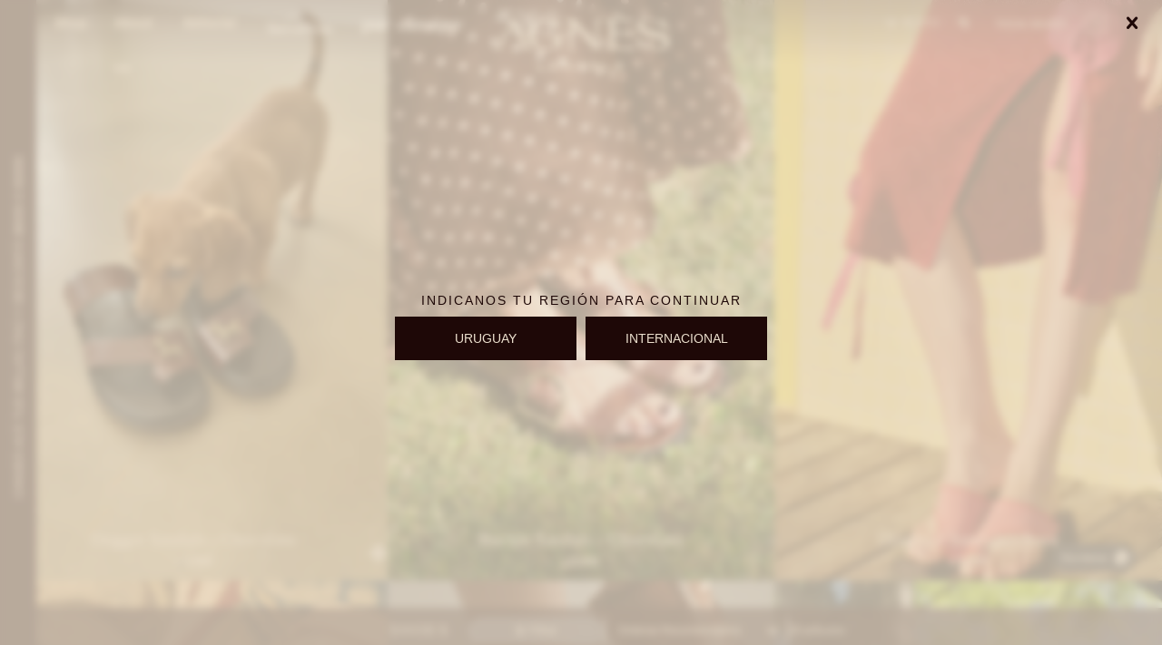

--- FILE ---
content_type: text/html; charset=utf-8
request_url: https://www.agneslenoble.com/headpieces/calzado?cpre=41
body_size: 11224
content:
 <!DOCTYPE html> <html lang="es" class="no-js"> <head itemscope itemtype="http://schema.org/WebSite"> <meta charset="utf-8" /> <script> const GOOGLE_MAPS_CHANNEL_ID = '37'; </script> <link rel='preconnect' href='https://f.fcdn.app' /> <link rel='preconnect' href='https://fonts.googleapis.com' /> <link rel='preconnect' href='https://www.facebook.com' /> <link rel='preconnect' href='https://www.google-analytics.com' /> <link rel="dns-prefetch" href="https://cdnjs.cloudflare.com" /> <title itemprop='name'>Shoes — Agnes Lenoble</title> <meta name="description" content="" /> <meta name="keywords" content="Shoes" /> <link itemprop="url" rel="canonical" href="https://www.agneslenoble.com/headpieces/calzado?cpre=41" /> <meta property="og:title" content="Shoes — Agnes Lenoble" /><meta property="og:description" content="" /><meta property="og:type" content="website" /><meta property="og:image" content="https://www.agneslenoble.com/public/web/img/logo-og.png"/><meta property="og:url" content="https://www.agneslenoble.com/headpieces/calzado?cpre=41" /><meta property="og:site_name" content="Agnes Lenoble" /> <meta name='twitter:description' content='' /> <meta name='twitter:image' content='https://www.agneslenoble.com/public/web/img/logo-og.png' /> <meta name='twitter:url' content='https://www.agneslenoble.com/headpieces/calzado?cpre=41' /> <meta name='twitter:card' content='summary' /> <meta name='twitter:title' content='Shoes — Agnes Lenoble' /> <script>document.getElementsByTagName('html')[0].setAttribute('class', 'js ' + ('ontouchstart' in window || navigator.msMaxTouchPoints ? 'is-touch' : 'no-touch'));</script> <script> var FN_TC = { M1 : 38.41, M2 : 1 }; </script> <meta id='viewportMetaTag' name="viewport" content="width=device-width, initial-scale=1.0, maximum-scale=1,user-scalable=no"> <link rel="shortcut icon" href="https://f.fcdn.app/assets/commerce/www.agneslenoble.com/0592_038f/public/web/favicon.ico" /> <link rel="apple-itouch-icon" href="https://f.fcdn.app/assets/commerce/www.agneslenoble.com/eea4_5341/public/web/favicon.png" /> <link href="https://fonts.googleapis.com/css2?family=Material+Symbols+Outlined" rel="stylesheet" /> <link href="https://f.fcdn.app/assets/commerce/www.agneslenoble.com/0000_1746/s.49347485292568663415302726687539.css" rel="stylesheet"/> <script src="https://f.fcdn.app/assets/commerce/www.agneslenoble.com/0000_1746/s.23339642095543692465835736448753.js"></script> <!--[if lt IE 9]> <script type="text/javascript" src="https://cdnjs.cloudflare.com/ajax/libs/html5shiv/3.7.3/html5shiv.js"></script> <![endif]--> <link rel="manifest" href="https://f.fcdn.app/assets/manifest.json" /> </head> <body id='pgCatalogo' class='headerMenuFullWidthCenter footer2 headerSubMenuFullPageWidth buscadorSlideTop compraSlide compraLeft filtrosSlide filtrosRight pc-headpieces items3'>  <section id="loading"> <picture class="cuadro"> <img src="https://f.fcdn.app/assets/commerce/www.agneslenoble.com/4ab7_a6bb/public/web/img/logo-checkout.svg" alt="Agnes Lenoble" /> </picture> </section>  <script type="text/javascript"> (function(c,l,a,r,i,t,y){ c[a]=c[a]||function(){(c[a].q=c[a].q||[]).push(arguments)}; t=l.createElement(r);t.async=1;t.src="https://www.clarity.ms/tag/"+i; y=l.getElementsByTagName(r)[0];y.parentNode.insertBefore(t,y); })(window, document, "clarity", "script", "jtld4bri62"); </script> <div id="pre"> <div id="wrapper"> <header id="header" role="banner"> <div class="cnt"> <div data-id="111" data-area="SideBanner" class="banner"><a data-track-categ='Banners' data-track-action='SideBanner' data-track-label='SideBanner' href="https://www.itauvolar.com.uy/volar/#/catalogo?searchText=AGNES%20LENOBLE" class="link-container vertical" title="SideBanner"> <div class="cnt alt vertical center"> <div class="fs7 white">CANJEÁ ACÁ TUS MILLAS ITAÚ Y DESCONTÁ $8000 O $3000</div> </div> </a></div><div id="logo"><a href="/"><img src="https://f.fcdn.app/assets/commerce/www.agneslenoble.com/ae9d_0eeb/public/web/img/logo.svg" alt="Agnes Lenoble" /></a><a href="/en" class="link-to-en"><img src="https://f.fcdn.app/assets/commerce/www.agneslenoble.com/ae9d_0eeb/public/web/img/logo.svg" alt="Agnes Lenoble" /></a></div> <nav id="menu" data-fn="fnMainMenu"> <ul class="lst main"> <li class="it shop shop"> <a target="_self" href="https://www.agneslenoble.com/shop" class="tit">Shop</a> <div class="subMenu"> <div class="cnt"> <ul> <li class=" dresses"><a target="_self" href="https://www.agneslenoble.com/dresses" class="tit">Dresses</a></li> <li class=" sweaters-and-coats"><a target="_self" href="https://www.agneslenoble.com/sweaters-and-coats" class="tit">Sweaters and coats</a></li> <li class=" pants"><a target="_self" href="https://www.agneslenoble.com/pants" class="tit">Pants</a></li> <li class=" tops-and-shirts"><a target="_self" href="https://www.agneslenoble.com/tops-and-shirts" class="tit">Tops and shirts</a></li> <li class=" shorts-and-skirts"><a target="_self" href="https://www.agneslenoble.com/shorts-and-skirts" class="tit">Shorts and skirts</a></li> <li class=" bikinis"><a target="_self" href="https://www.agneslenoble.com/bikinis" class="tit">Bikinis</a></li> <li class=" agnes-coco"><a target="_self" href="https://www.agneslenoble.com/agnes-coco" class="tit">Agnés x Cocó</a></li> <li class=" accesorios"><a target="_self" href="https://www.agneslenoble.com/accesorios" class="tit">Accessories</a></li> <li class=" gift-card"><a target="_self" href="https://www.agneslenoble.com/gift-card" class="tit">Gift Card</a></li> <li class=" eyewear"><a target="_self" href="https://www.agneslenoble.com/eyewear" class="tit">Eyewear</a></li> <li class=" shoes"><a target="_self" href="https://www.agneslenoble.com/shoes" class="tit">Shoes</a></li> <li class=" handbags"><a target="_self" href="https://www.agneslenoble.com/handbags" class="tit">Handbags</a></li> </ul> </div> </div> </li> <li class="it "> <a target="_self" href="https://www.agneslenoble.com/about-us" class="tit">About Us</a> </li> <li class="it "> <a target="_self" href="https://www.agneslenoble.com/lookbooks" class="tit">Editorial</a> </li> <li class="it sierramora"> <a target="_blank" href="https://www.sierramorashop.com/" class="tit">Sierra Mora </a> </li> <li class="it purclassique"> <a target="_blank" href="https://purclassique.com/" class="tit">Pureclassique</a> </li> <li class="it actitud-sur"> <a target="_blank" href="https://www.actitudsur.com/" class="tit">Actitud Sur</a> </li> </ul> </nav> <div id="itCambioMoneda"> <div class="cnt"> <span class="lbl">Moneda:</span> <select class="cboMonedas"> <option value="M1" selected >$ UYU</option> <option value="M2" >USD</option> </select> </div> </div> <div class="toolsItem frmBusqueda" data-version='1'> <button type="button" class="btnItem btnMostrarBuscador"> <span class="ico"></span> <span class="txt"></span> </button> <form action="/shop"> <div class="cnt"> <span class="btnCerrar"> <span class="ico"></span> <span class="txt"></span> </span> <label class="lbl"> <b>Buscar productos</b> <input maxlength="48" required="" autocomplete="off" type="search" name="q" placeholder="Buscar productos..." /> </label> <button class="btnBuscar" type="submit"> <span class="ico"></span> <span class="txt"></span> </button> </div> </form> </div> <div class="toolsItem accesoMiCuentaCnt" data-logged="off" data-version='1'> <a href="/mi-cuenta" class="btnItem btnMiCuenta"> <span class="ico"></span> <span class="txt"></span> <span class="usuario"> <span class="nombre"></span> <span class="apellido"></span> </span> </a> <div class="miCuentaMenu"> <ul class="lst"> <li class="it"><a href='/mi-cuenta/mis-datos' class="tit" >Mis datos</a></li> <li class="it"><a href='/mi-cuenta/direcciones' class="tit" >Mis direcciones</a></li> <li class="it"><a href='/mi-cuenta/compras' class="tit" >Mis compras</a></li> <li class="it"><a href='/mi-cuenta/wish-list' class="tit" >Wish List</a></li> <li class="it itSalir"><a href='/salir' class="tit" >Salir</a></li> </ul> </div> </div> <div id="miCompra" data-show="off" data-fn="fnMiCompra" class="toolsItem" data-version="1"> </div> <a id="btnMainMenuMobile" href="javascript:mainMenuMobile.show();"><span class="ico2">&#xe982;</span><span class="txt">Menú</span></a> </div> </header> <!-- end:header --> <div id="central" data-catalogo="on" data-tit="Shoes " data-url="https://www.agneslenoble.com/headpieces/calzado?cpre=41" data-total="29" data-pc="headpieces"> <div class="overlay"> <div class="add"> <span class="qty">1</span> <span class="txt">producto ha sido agregado al carrito</span> <span class="ico iconAdded"> <lord-icon src="https://cdn.lordicon.com/dnoiydox.json" trigger="loop" delay="500" colors="primary:#121331,secondary:#b4b4b4" style="width: 35px; height: 35px"></lord-icon> </span> </div> </div> <div id="wrapperFicha"></div> <div class='hdr'> <h1 class="tit">Shoes</h1> <div class="tools"> <div class="tot">29 artículos </div> <span class="btn btn01 btnMostrarFiltros" title="Filtrar productos"></span> <div class="orden"><select name='ord' class="custom" id='cboOrdenCatalogo' data-pred="rec" ><option value="rec" selected="selected" >Recomendados</option><option value="new" >Recientes</option><option value="cat" >Categoría</option><option value="pra" >Menor precio</option><option value="prd" >Mayor precio</option></select></div> </div> </div> <section id="main" role="main"> <div id='catalogoProductos' class='articleList aListProductos ' data-tot='12' data-totAbs='29' data-cargarVariantes=''><div class='it' data-disp='1' data-codProd='DGSA' data-codVar='choco' data-im='//f.fcdn.app/imgs/f0450a/www.agneslenoble.com/agneuy/9e7b/webp/catalogo/DGSA_choco_1/40x40/doggie-sandals-chocolate.jpg'><div class='cnt'><a class="img" href="https://www.agneslenoble.com/shop/doggie-sandals-chocolate_DGSA_choco" title="Doggie Sandals - Chocolate" data-fn="agregarCarritoListado fnVideoCatalogo"> <div class="logoMarca"></div> <div class="cocardas"></div> <div class="vimeoCatalogo"></div> <img loading='lazy' src='//f.fcdn.app/imgs/15de53/www.agneslenoble.com/agneuy/9e7b/webp/catalogo/DGSA_choco_1/800x1200/doggie-sandals-chocolate.jpg' alt='Doggie Sandals Chocolate' width='800' height='1200' /> <span data-fn="fnLoadImg" data-src="//f.fcdn.app/imgs/612ace/www.agneslenoble.com/agneuy/4a22/webp/catalogo/DGSA_choco_2/800x1200/doggie-sandals-chocolate.jpg" data-alt="" data-w="800" data-h="1200"></span> </a> <div class="info"> <a class="tit" href="https://www.agneslenoble.com/shop/doggie-sandals-chocolate_DGSA_choco" title="Doggie Sandals - Chocolate"><h2>Doggie Sandals - Chocolate</h2></a> <div class="precios"> <strong class="precio venta"><span class="sim">$</span> <span class="monto">5.600</span></strong> </div> <div class="variantes"></div> <div class="agregarCarrito"> <form> <div class="selectTalles"> <div class="placeholder"> <span>Talles disponibles</span> </div> <div class="options"></div> </div> </form> <div class="msg"></div> </div> <div class="marca">Agnes Lenoble</div> <!--<div class="desc">Hechas en cuero y diseñadas para acompañarte todos los días. Las Doggie Sandals combinan confort, estilo y un detalle que roba todas las miradas: aplique en bronce con la figura de un perrito. Su doble tira brinda sujeción y comodidad que las convierte en un básico atemporal que combina con absolutamente todo.</div>--> </div><input type="hidden" class="json" style="display:none" value="{&quot;sku&quot;:{&quot;fen&quot;:&quot;1:DGSA:choco:41:1&quot;,&quot;com&quot;:&quot;DGSACHOC41&quot;},&quot;producto&quot;:{&quot;codigo&quot;:&quot;DGSA&quot;,&quot;nombre&quot;:&quot;Doggie Sandals&quot;,&quot;categoria&quot;:&quot;Shoes&quot;,&quot;marca&quot;:&quot;Agnes Lenoble&quot;},&quot;variante&quot;:{&quot;codigo&quot;:&quot;choco&quot;,&quot;codigoCompleto&quot;:&quot;DGSAchoco&quot;,&quot;nombre&quot;:&quot;Chocolate&quot;,&quot;nombreCompleto&quot;:&quot;Doggie Sandals - Chocolate&quot;,&quot;img&quot;:{&quot;u&quot;:&quot;\/\/f.fcdn.app\/imgs\/a6f9af\/www.agneslenoble.com\/agneuy\/9e7b\/webp\/catalogo\/DGSA_choco_1\/1024-1024\/doggie-sandals-chocolate.jpg&quot;},&quot;url&quot;:&quot;https:\/\/www.agneslenoble.com\/shop\/doggie-sandals-chocolate_DGSA_choco&quot;,&quot;tieneStock&quot;:false,&quot;ordenVariante&quot;:&quot;999&quot;},&quot;nomPresentacion&quot;:&quot;41&quot;,&quot;nombre&quot;:&quot;Doggie Sandals - Chocolate&quot;,&quot;nombreCompleto&quot;:&quot;Doggie Sandals - Chocolate Talle 41&quot;,&quot;precioMonto&quot;:5600,&quot;moneda&quot;:{&quot;nom&quot;:&quot;M1&quot;,&quot;nro&quot;:858,&quot;cod&quot;:&quot;UYU&quot;,&quot;sim&quot;:&quot;$&quot;},&quot;sale&quot;:false,&quot;outlet&quot;:false,&quot;nuevo&quot;:false}" /></div></div><div class='it' data-disp='1' data-codProd='BUSAN' data-codVar='choco' data-im='//f.fcdn.app/imgs/7237d4/www.agneslenoble.com/agneuy/8994/webp/catalogo/BUSAN_choco_1/40x40/buckle-sandals-chocolate.jpg'><div class='cnt'><a class="img" href="https://www.agneslenoble.com/shop/buckle-sandals-chocolate_BUSAN_choco" title="Buckle Sandals - Chocolate" data-fn="agregarCarritoListado fnVideoCatalogo"> <div class="logoMarca"></div> <div class="cocardas"></div> <div class="vimeoCatalogo"></div> <img loading='lazy' src='//f.fcdn.app/imgs/62aef0/www.agneslenoble.com/agneuy/8994/webp/catalogo/BUSAN_choco_1/800x1200/buckle-sandals-chocolate.jpg' alt='Buckle Sandals Chocolate' width='800' height='1200' /> <span data-fn="fnLoadImg" data-src="//f.fcdn.app/imgs/f96cd7/www.agneslenoble.com/agneuy/8994/webp/catalogo/BUSAN_choco_2/800x1200/buckle-sandals-chocolate.jpg" data-alt="" data-w="800" data-h="1200"></span> </a> <div class="info"> <a class="tit" href="https://www.agneslenoble.com/shop/buckle-sandals-chocolate_BUSAN_choco" title="Buckle Sandals - Chocolate"><h2>Buckle Sandals - Chocolate</h2></a> <div class="precios"> <strong class="precio venta"><span class="sim">$</span> <span class="monto">8.600</span></strong> </div> <div class="variantes"></div> <div class="agregarCarrito"> <form> <div class="selectTalles"> <div class="placeholder"> <span>Talles disponibles</span> </div> <div class="options"></div> </div> </form> <div class="msg"></div> </div> <div class="marca">Agnes Lenoble</div> <!--<div class="desc">Sandalia 100 % Cuero con tiras anchas y hebilla metálica en forma de estribo. Su taco medio brinda comodidad y estabilidad, ideal para el día a día con un toque elegante. Versátil, canchera y atemporal.<br /> <br /> Altura de taco: 5 cm</div>--> </div><input type="hidden" class="json" style="display:none" value="{&quot;sku&quot;:{&quot;fen&quot;:&quot;1:BUSAN:choco:41:1&quot;,&quot;com&quot;:&quot;BUSANCHOC41&quot;},&quot;producto&quot;:{&quot;codigo&quot;:&quot;BUSAN&quot;,&quot;nombre&quot;:&quot;Buckle Sandals&quot;,&quot;categoria&quot;:&quot;Shoes&quot;,&quot;marca&quot;:&quot;Agnes Lenoble&quot;},&quot;variante&quot;:{&quot;codigo&quot;:&quot;choco&quot;,&quot;codigoCompleto&quot;:&quot;BUSANchoco&quot;,&quot;nombre&quot;:&quot;Chocolate&quot;,&quot;nombreCompleto&quot;:&quot;Buckle Sandals - Chocolate&quot;,&quot;img&quot;:{&quot;u&quot;:&quot;\/\/f.fcdn.app\/imgs\/10b291\/www.agneslenoble.com\/agneuy\/8994\/webp\/catalogo\/BUSAN_choco_1\/1024-1024\/buckle-sandals-chocolate.jpg&quot;},&quot;url&quot;:&quot;https:\/\/www.agneslenoble.com\/shop\/buckle-sandals-chocolate_BUSAN_choco&quot;,&quot;tieneStock&quot;:false,&quot;ordenVariante&quot;:&quot;999&quot;},&quot;nomPresentacion&quot;:&quot;41&quot;,&quot;nombre&quot;:&quot;Buckle Sandals - Chocolate&quot;,&quot;nombreCompleto&quot;:&quot;Buckle Sandals - Chocolate Talle 41&quot;,&quot;precioMonto&quot;:8600,&quot;moneda&quot;:{&quot;nom&quot;:&quot;M1&quot;,&quot;nro&quot;:858,&quot;cod&quot;:&quot;UYU&quot;,&quot;sim&quot;:&quot;$&quot;},&quot;sale&quot;:false,&quot;outlet&quot;:false,&quot;nuevo&quot;:false}" /></div></div><div class='it' data-disp='1' data-codProd='DSA' data-codVar='ros' data-im='//f.fcdn.app/imgs/77ab4c/www.agneslenoble.com/agneuy/02ea/webp/catalogo/DSA_ros_1/40x40/diagonal-sandals-rosa.jpg'><div class='cnt'><a class="img" href="https://www.agneslenoble.com/shop/diagonal-sandals-rosa_DSA_ros" title="Diagonal Sandals - Rosa" data-fn="agregarCarritoListado fnVideoCatalogo"> <div class="logoMarca"></div> <div class="cocardas"></div> <div class="vimeoCatalogo"></div> <img loading='lazy' src='//f.fcdn.app/imgs/2760ed/www.agneslenoble.com/agneuy/02ea/webp/catalogo/DSA_ros_1/800x1200/diagonal-sandals-rosa.jpg' alt='Diagonal Sandals Rosa' width='800' height='1200' /> </a> <div class="info"> <a class="tit" href="https://www.agneslenoble.com/shop/diagonal-sandals-rosa_DSA_ros" title="Diagonal Sandals - Rosa"><h2>Diagonal Sandals - Rosa</h2></a> <div class="precios"> <strong class="precio venta"><span class="sim">$</span> <span class="monto">9.200</span></strong> </div> <div class="variantes"></div> <div class="agregarCarrito"> <form> <div class="selectTalles"> <div class="placeholder"> <span>Talles disponibles</span> </div> <div class="options"></div> </div> </form> <div class="msg"></div> </div> <div class="marca">Agnes Lenoble</div> <!--<div class="desc">Unas sandalias que no pueden faltar en esta temporada. Con un un agarre en el dedo y delicado toque de pasamaria. Un taco cuadrado que le da un toque diferente.</div>--> </div><input type="hidden" class="json" style="display:none" value="{&quot;sku&quot;:{&quot;fen&quot;:&quot;1:DSA:ros:41:1&quot;,&quot;com&quot;:&quot;DSAROS41&quot;},&quot;producto&quot;:{&quot;codigo&quot;:&quot;DSA&quot;,&quot;nombre&quot;:&quot;Diagonal Sandals&quot;,&quot;categoria&quot;:&quot;Shoes&quot;,&quot;marca&quot;:&quot;Agnes Lenoble&quot;},&quot;variante&quot;:{&quot;codigo&quot;:&quot;ros&quot;,&quot;codigoCompleto&quot;:&quot;DSAros&quot;,&quot;nombre&quot;:&quot;Rosa&quot;,&quot;nombreCompleto&quot;:&quot;Diagonal Sandals - Rosa&quot;,&quot;img&quot;:{&quot;u&quot;:&quot;\/\/f.fcdn.app\/imgs\/81b5a5\/www.agneslenoble.com\/agneuy\/02ea\/webp\/catalogo\/DSA_ros_1\/1024-1024\/diagonal-sandals-rosa.jpg&quot;},&quot;url&quot;:&quot;https:\/\/www.agneslenoble.com\/shop\/diagonal-sandals-rosa_DSA_ros&quot;,&quot;tieneStock&quot;:false,&quot;ordenVariante&quot;:&quot;999&quot;},&quot;nomPresentacion&quot;:&quot;41&quot;,&quot;nombre&quot;:&quot;Diagonal Sandals - Rosa&quot;,&quot;nombreCompleto&quot;:&quot;Diagonal Sandals - Rosa Talle 41&quot;,&quot;precioMonto&quot;:9200,&quot;moneda&quot;:{&quot;nom&quot;:&quot;M1&quot;,&quot;nro&quot;:858,&quot;cod&quot;:&quot;UYU&quot;,&quot;sim&quot;:&quot;$&quot;},&quot;sale&quot;:false,&quot;outlet&quot;:false,&quot;nuevo&quot;:false}" /></div></div><div class='it' data-disp='1' data-codProd='SMBO' data-codVar='AZU' data-im='//f.fcdn.app/imgs/b4fce1/www.agneslenoble.com/agneuy/6c7b/webp/catalogo/SMBO_AZU_1/40x40/smoothie-boots-azul.jpg'><div class='cnt'><a class="img" href="https://www.agneslenoble.com/shop/smoothie-boots-azul_SMBO_AZU" title="Smoothie boots - Azul" data-fn="agregarCarritoListado fnVideoCatalogo"> <div class="logoMarca"></div> <div class="cocardas"></div> <div class="vimeoCatalogo"></div> <img loading='lazy' src='//f.fcdn.app/imgs/34b0a8/www.agneslenoble.com/agneuy/6c7b/webp/catalogo/SMBO_AZU_1/800x1200/smoothie-boots-azul.jpg' alt='Smoothie boots Azul' width='800' height='1200' /> <span data-fn="fnLoadImg" data-src="//f.fcdn.app/imgs/e06e18/www.agneslenoble.com/agneuy/83c7/webp/catalogo/SMBO_AZU_2/800x1200/smoothie-boots-azul.jpg" data-alt="" data-w="800" data-h="1200"></span> </a> <div class="info"> <a class="tit" href="https://www.agneslenoble.com/shop/smoothie-boots-azul_SMBO_AZU" title="Smoothie boots - Azul"><h2>Smoothie boots - Azul</h2></a> <div class="precios"> <strong class="precio venta"><span class="sim">$</span> <span class="monto">8.800</span></strong> </div> <div class="variantes"></div> <div class="agregarCarrito"> <form> <div class="selectTalles"> <div class="placeholder"> <span>Talles disponibles</span> </div> <div class="options"></div> </div> </form> <div class="msg"></div> </div> <div class="marca">Agnes Lenoble</div> <!--<div class="desc">Una caricia en cada paso.<br /> Confeccionada en velvet, la Smoothie es una bota de caña baja con efecto abullonado que se adapta al tobillo como una nube con forma. Su textura aterciopelada refleja la luz con elegancia y dramatismo, mientras su silueta blanda aporta un gesto contemporáneo y relajado.<br /> Cuenta con una cadena desmontable con el logo de la marca.</div>--> </div><input type="hidden" class="json" style="display:none" value="{&quot;sku&quot;:{&quot;fen&quot;:&quot;1:SMBO:AZU:41:1&quot;,&quot;com&quot;:&quot;SMBOAZU41&quot;},&quot;producto&quot;:{&quot;codigo&quot;:&quot;SMBO&quot;,&quot;nombre&quot;:&quot;Smoothie boots&quot;,&quot;categoria&quot;:&quot;Shoes&quot;,&quot;marca&quot;:&quot;Agnes Lenoble&quot;},&quot;variante&quot;:{&quot;codigo&quot;:&quot;AZU&quot;,&quot;codigoCompleto&quot;:&quot;SMBOAZU&quot;,&quot;nombre&quot;:&quot;Azul&quot;,&quot;nombreCompleto&quot;:&quot;Smoothie boots - Azul&quot;,&quot;img&quot;:{&quot;u&quot;:&quot;\/\/f.fcdn.app\/imgs\/7d455a\/www.agneslenoble.com\/agneuy\/6c7b\/webp\/catalogo\/SMBO_AZU_1\/1024-1024\/smoothie-boots-azul.jpg&quot;},&quot;url&quot;:&quot;https:\/\/www.agneslenoble.com\/shop\/smoothie-boots-azul_SMBO_AZU&quot;,&quot;tieneStock&quot;:false,&quot;ordenVariante&quot;:&quot;999&quot;},&quot;nomPresentacion&quot;:&quot;41&quot;,&quot;nombre&quot;:&quot;Smoothie boots - Azul&quot;,&quot;nombreCompleto&quot;:&quot;Smoothie boots - Azul Talle 41&quot;,&quot;precioMonto&quot;:8800,&quot;moneda&quot;:{&quot;nom&quot;:&quot;M1&quot;,&quot;nro&quot;:858,&quot;cod&quot;:&quot;UYU&quot;,&quot;sim&quot;:&quot;$&quot;},&quot;sale&quot;:false,&quot;outlet&quot;:false,&quot;nuevo&quot;:false}" /></div></div><div class='it' data-disp='1' data-codProd='SMBO' data-codVar='choco' data-im='//f.fcdn.app/imgs/f3baf9/www.agneslenoble.com/agneuy/b77f/webp/catalogo/SMBO_choco_1/40x40/smoothie-boots-chocolate.jpg'><div class='cnt'><a class="img" href="https://www.agneslenoble.com/shop/smoothie-boots-chocolate_SMBO_choco" title="Smoothie boots - Chocolate" data-fn="agregarCarritoListado fnVideoCatalogo"> <div class="logoMarca"></div> <div class="cocardas"></div> <div class="vimeoCatalogo"></div> <img loading='lazy' src='//f.fcdn.app/imgs/a3f8ed/www.agneslenoble.com/agneuy/b77f/webp/catalogo/SMBO_choco_1/800x1200/smoothie-boots-chocolate.jpg' alt='Smoothie boots Chocolate' width='800' height='1200' /> <span data-fn="fnLoadImg" data-src="//f.fcdn.app/imgs/cfa9a1/www.agneslenoble.com/agneuy/4326/webp/catalogo/SMBO_choco_2/800x1200/smoothie-boots-chocolate.jpg" data-alt="" data-w="800" data-h="1200"></span> </a> <div class="info"> <a class="tit" href="https://www.agneslenoble.com/shop/smoothie-boots-chocolate_SMBO_choco" title="Smoothie boots - Chocolate"><h2>Smoothie boots - Chocolate</h2></a> <div class="precios"> <strong class="precio venta"><span class="sim">$</span> <span class="monto">8.800</span></strong> </div> <div class="variantes"></div> <div class="agregarCarrito"> <form> <div class="selectTalles"> <div class="placeholder"> <span>Talles disponibles</span> </div> <div class="options"></div> </div> </form> <div class="msg"></div> </div> <div class="marca">Agnes Lenoble</div> <!--<div class="desc">Una caricia en cada paso.<br /> Confeccionada en velvet, la Smoothie es una bota de caña baja con efecto abullonado que se adapta al tobillo como una nube con forma. Su textura aterciopelada refleja la luz con elegancia y dramatismo, mientras su silueta blanda aporta un gesto contemporáneo y relajado.<br /> Cuenta con una cadena desmontable con el logo de la marca.</div>--> </div><input type="hidden" class="json" style="display:none" value="{&quot;sku&quot;:{&quot;fen&quot;:&quot;1:SMBO:choco:41:1&quot;,&quot;com&quot;:&quot;SMBOCHOC41&quot;},&quot;producto&quot;:{&quot;codigo&quot;:&quot;SMBO&quot;,&quot;nombre&quot;:&quot;Smoothie boots&quot;,&quot;categoria&quot;:&quot;Shoes&quot;,&quot;marca&quot;:&quot;Agnes Lenoble&quot;},&quot;variante&quot;:{&quot;codigo&quot;:&quot;choco&quot;,&quot;codigoCompleto&quot;:&quot;SMBOchoco&quot;,&quot;nombre&quot;:&quot;Chocolate&quot;,&quot;nombreCompleto&quot;:&quot;Smoothie boots - Chocolate&quot;,&quot;img&quot;:{&quot;u&quot;:&quot;\/\/f.fcdn.app\/imgs\/177232\/www.agneslenoble.com\/agneuy\/b77f\/webp\/catalogo\/SMBO_choco_1\/1024-1024\/smoothie-boots-chocolate.jpg&quot;},&quot;url&quot;:&quot;https:\/\/www.agneslenoble.com\/shop\/smoothie-boots-chocolate_SMBO_choco&quot;,&quot;tieneStock&quot;:false,&quot;ordenVariante&quot;:&quot;999&quot;},&quot;nomPresentacion&quot;:&quot;41&quot;,&quot;nombre&quot;:&quot;Smoothie boots - Chocolate&quot;,&quot;nombreCompleto&quot;:&quot;Smoothie boots - Chocolate Talle 41&quot;,&quot;precioMonto&quot;:8800,&quot;moneda&quot;:{&quot;nom&quot;:&quot;M1&quot;,&quot;nro&quot;:858,&quot;cod&quot;:&quot;UYU&quot;,&quot;sim&quot;:&quot;$&quot;},&quot;sale&quot;:false,&quot;outlet&quot;:false,&quot;nuevo&quot;:false}" /></div></div><div class='it' data-disp='1' data-codProd='MCSCO' data-codVar='choco' data-im='//f.fcdn.app/imgs/cf148d/www.agneslenoble.com/agneuy/818d/webp/catalogo/MCSCO_choco_1/40x40/mocasin-cowhide-chocolate.jpg'><div class='cnt'><a class="img" href="https://www.agneslenoble.com/shop/mocasin-cowhide-chocolate_MCSCO_choco" title="Mocasin Cowhide - Chocolate" data-fn="agregarCarritoListado fnVideoCatalogo"> <div class="logoMarca"></div> <div class="cocardas"></div> <div class="vimeoCatalogo"></div> <img loading='lazy' src='//f.fcdn.app/imgs/ec1608/www.agneslenoble.com/agneuy/818d/webp/catalogo/MCSCO_choco_1/800x1200/mocasin-cowhide-chocolate.jpg' alt='Mocasin Cowhide Chocolate' width='800' height='1200' /> <span data-fn="fnLoadImg" data-src="//f.fcdn.app/imgs/0183a9/www.agneslenoble.com/agneuy/edb1/webp/catalogo/MCSCO_choco_2/800x1200/mocasin-cowhide-chocolate.jpg" data-alt="" data-w="800" data-h="1200"></span> </a> <div class="info"> <a class="tit" href="https://www.agneslenoble.com/shop/mocasin-cowhide-chocolate_MCSCO_choco" title="Mocasin Cowhide - Chocolate"><h2>Mocasin Cowhide - Chocolate</h2></a> <div class="precios"> <strong class="precio venta"><span class="sim">$</span> <span class="monto">8.900</span></strong> </div> <div class="variantes"></div> <div class="agregarCarrito"> <form> <div class="selectTalles"> <div class="placeholder"> <span>Talles disponibles</span> </div> <div class="options"></div> </div> </form> <div class="msg"></div> </div> <div class="marca">Agnes Lenoble</div> <!--<div class="desc">&quot;Clásico con una vuelta de tuerca.<br /> Este mocasín de cowhide celebra la nobleza del cuero en su versión más pura y texturada. Confeccionado artesanalmente, cada par es único: las manchas del cuero natural hacen que no haya dos iguales. De horma elegante y suela firme, marca presencia sin perder comodidad.&quot;</div>--> </div><input type="hidden" class="json" style="display:none" value="{&quot;sku&quot;:{&quot;fen&quot;:&quot;1:MCSCO:choco:41:1&quot;,&quot;com&quot;:&quot;MCSCOCHOC41&quot;},&quot;producto&quot;:{&quot;codigo&quot;:&quot;MCSCO&quot;,&quot;nombre&quot;:&quot;Mocasin Cowhide&quot;,&quot;categoria&quot;:&quot;Shoes&quot;,&quot;marca&quot;:&quot;Agnes Lenoble&quot;},&quot;variante&quot;:{&quot;codigo&quot;:&quot;choco&quot;,&quot;codigoCompleto&quot;:&quot;MCSCOchoco&quot;,&quot;nombre&quot;:&quot;Chocolate&quot;,&quot;nombreCompleto&quot;:&quot;Mocasin Cowhide - Chocolate&quot;,&quot;img&quot;:{&quot;u&quot;:&quot;\/\/f.fcdn.app\/imgs\/e3199f\/www.agneslenoble.com\/agneuy\/818d\/webp\/catalogo\/MCSCO_choco_1\/1024-1024\/mocasin-cowhide-chocolate.jpg&quot;},&quot;url&quot;:&quot;https:\/\/www.agneslenoble.com\/shop\/mocasin-cowhide-chocolate_MCSCO_choco&quot;,&quot;tieneStock&quot;:false,&quot;ordenVariante&quot;:&quot;999&quot;},&quot;nomPresentacion&quot;:&quot;41&quot;,&quot;nombre&quot;:&quot;Mocasin Cowhide - Chocolate&quot;,&quot;nombreCompleto&quot;:&quot;Mocasin Cowhide - Chocolate Talle 41&quot;,&quot;precioMonto&quot;:8900,&quot;moneda&quot;:{&quot;nom&quot;:&quot;M1&quot;,&quot;nro&quot;:858,&quot;cod&quot;:&quot;UYU&quot;,&quot;sim&quot;:&quot;$&quot;},&quot;sale&quot;:false,&quot;outlet&quot;:false,&quot;nuevo&quot;:false}" /></div></div><div class='it' data-disp='1' data-codProd='PCTBO' data-codVar='GNE' data-im='//f.fcdn.app/imgs/d87f7f/www.agneslenoble.com/agneuy/5155/webp/catalogo/PCTBO_GNE_1/40x40/pocket-boot-gamuza-negra.jpg'><div class='cnt'><a class="img" href="https://www.agneslenoble.com/shop/pocket-boot-gamuza-negra_PCTBO_GNE" title="Pocket Boot - Gamuza Negra" data-fn="agregarCarritoListado fnVideoCatalogo"> <div class="logoMarca"></div> <div class="cocardas"></div> <div class="vimeoCatalogo"></div> <img loading='lazy' src='//f.fcdn.app/imgs/584712/www.agneslenoble.com/agneuy/5155/webp/catalogo/PCTBO_GNE_1/800x1200/pocket-boot-gamuza-negra.jpg' alt='Pocket Boot Gamuza Negra' width='800' height='1200' /> </a> <div class="info"> <a class="tit" href="https://www.agneslenoble.com/shop/pocket-boot-gamuza-negra_PCTBO_GNE" title="Pocket Boot - Gamuza Negra"><h2>Pocket Boot - Gamuza Negra</h2></a> <div class="precios"> <strong class="precio venta"><span class="sim">$</span> <span class="monto">14.800</span></strong> </div> <div class="variantes"></div> <div class="agregarCarrito"> <form> <div class="selectTalles"> <div class="placeholder"> <span>Talles disponibles</span> </div> <div class="options"></div> </div> </form> <div class="msg"></div> </div> <div class="marca">Agnes Lenoble</div> <!--<div class="desc">PREVENTA de variante: GAMUZA CHOCOLATE<br /> Fecha estimada: 29/01<br /> <br /> Diseñada para caminar con estilo y funcionalidad. La Pocket Boot es una bota de cuero con un bolsillo lateral que no es solo un detalle: es un espacio real, pensado para guardar tu celular o lo esencial con elegancia.</div>--> </div><input type="hidden" class="json" style="display:none" value="{&quot;sku&quot;:{&quot;fen&quot;:&quot;1:PCTBO:GNE:41:1&quot;,&quot;com&quot;:&quot;PCTBOGNE41&quot;},&quot;producto&quot;:{&quot;codigo&quot;:&quot;PCTBO&quot;,&quot;nombre&quot;:&quot;Pocket Boot&quot;,&quot;categoria&quot;:&quot;Shoes&quot;,&quot;marca&quot;:&quot;Agnes Lenoble&quot;},&quot;variante&quot;:{&quot;codigo&quot;:&quot;GNE&quot;,&quot;codigoCompleto&quot;:&quot;PCTBOGNE&quot;,&quot;nombre&quot;:&quot;Gamuza Negra&quot;,&quot;nombreCompleto&quot;:&quot;Pocket Boot - Gamuza Negra&quot;,&quot;img&quot;:{&quot;u&quot;:&quot;\/\/f.fcdn.app\/imgs\/ccb697\/www.agneslenoble.com\/agneuy\/5155\/webp\/catalogo\/PCTBO_GNE_1\/1024-1024\/pocket-boot-gamuza-negra.jpg&quot;},&quot;url&quot;:&quot;https:\/\/www.agneslenoble.com\/shop\/pocket-boot-gamuza-negra_PCTBO_GNE&quot;,&quot;tieneStock&quot;:false,&quot;ordenVariante&quot;:&quot;999&quot;},&quot;nomPresentacion&quot;:&quot;41&quot;,&quot;nombre&quot;:&quot;Pocket Boot - Gamuza Negra&quot;,&quot;nombreCompleto&quot;:&quot;Pocket Boot - Gamuza Negra Talle 41&quot;,&quot;precioMonto&quot;:14800,&quot;moneda&quot;:{&quot;nom&quot;:&quot;M1&quot;,&quot;nro&quot;:858,&quot;cod&quot;:&quot;UYU&quot;,&quot;sim&quot;:&quot;$&quot;},&quot;sale&quot;:false,&quot;outlet&quot;:false,&quot;nuevo&quot;:false}" /></div></div><div class='it grp12' data-disp='1' data-codProd='PCTBO' data-codVar='GACH' data-im='//f.fcdn.app/imgs/17ee3f/www.agneslenoble.com/agneuy/1a3c/webp/catalogo/PCTBO_GACH_1/40x40/pocket-boot-gamuza-chocolate.jpg'><div class='cnt'><a class="img" href="https://www.agneslenoble.com/shop/pocket-boot-gamuza-chocolate_PCTBO_GACH" title="Pocket Boot - Gamuza Chocolate" data-fn="agregarCarritoListado fnVideoCatalogo"> <div class="logoMarca"></div> <div class="cocardas"><div class="ctm"><div class="ico grupo grupo12"><img loading='lazy' src='//f.fcdn.app/imgs/638bb2/www.agneslenoble.com/agneuy/2314/webp/grupoproductos/515/100-100/diseno-sin-titulo-10.jpg' alt='PRE-VENTA' /></div></div></div> <div class="vimeoCatalogo"></div> <img loading='lazy' src='//f.fcdn.app/imgs/452a51/www.agneslenoble.com/agneuy/1a3c/webp/catalogo/PCTBO_GACH_1/800x1200/pocket-boot-gamuza-chocolate.jpg' alt='Pocket Boot Gamuza Chocolate' width='800' height='1200' /> <span data-fn="fnLoadImg" data-src="//f.fcdn.app/imgs/4b38cb/www.agneslenoble.com/agneuy/c46a/webp/catalogo/PCTBO_GACH_2/800x1200/pocket-boot-gamuza-chocolate.jpg" data-alt="" data-w="800" data-h="1200"></span> </a> <div class="info"> <span class="cocardasTexto"><span class="grupo grupo12">PRE-VENTA</span></span> <a class="tit" href="https://www.agneslenoble.com/shop/pocket-boot-gamuza-chocolate_PCTBO_GACH" title="Pocket Boot - Gamuza Chocolate"><h2>Pocket Boot - Gamuza Chocolate</h2></a> <div class="precios"> <strong class="precio venta"><span class="sim">$</span> <span class="monto">14.800</span></strong> </div> <div class="variantes"></div> <div class="agregarCarrito"> <form> <div class="selectTalles"> <div class="placeholder"> <span>Talles disponibles</span> </div> <div class="options"></div> </div> </form> <div class="msg"></div> </div> <div class="marca">Agnes Lenoble</div> <!--<div class="desc">PREVENTA de variante: GAMUZA CHOCOLATE<br /> Fecha estimada: 29/01<br /> <br /> Diseñada para caminar con estilo y funcionalidad. La Pocket Boot es una bota de cuero con un bolsillo lateral que no es solo un detalle: es un espacio real, pensado para guardar tu celular o lo esencial con elegancia.</div>--> </div><input type="hidden" class="json" style="display:none" value="{&quot;sku&quot;:{&quot;fen&quot;:&quot;1:PCTBO:GACH:41:1&quot;,&quot;com&quot;:&quot;PCTBOGACH41&quot;},&quot;producto&quot;:{&quot;codigo&quot;:&quot;PCTBO&quot;,&quot;nombre&quot;:&quot;Pocket Boot&quot;,&quot;categoria&quot;:&quot;Shoes&quot;,&quot;marca&quot;:&quot;Agnes Lenoble&quot;},&quot;variante&quot;:{&quot;codigo&quot;:&quot;GACH&quot;,&quot;codigoCompleto&quot;:&quot;PCTBOGACH&quot;,&quot;nombre&quot;:&quot;Gamuza Chocolate&quot;,&quot;nombreCompleto&quot;:&quot;Pocket Boot - Gamuza Chocolate&quot;,&quot;img&quot;:{&quot;u&quot;:&quot;\/\/f.fcdn.app\/imgs\/c93186\/www.agneslenoble.com\/agneuy\/1a3c\/webp\/catalogo\/PCTBO_GACH_1\/1024-1024\/pocket-boot-gamuza-chocolate.jpg&quot;},&quot;url&quot;:&quot;https:\/\/www.agneslenoble.com\/shop\/pocket-boot-gamuza-chocolate_PCTBO_GACH&quot;,&quot;tieneStock&quot;:false,&quot;ordenVariante&quot;:&quot;999&quot;},&quot;nomPresentacion&quot;:&quot;41&quot;,&quot;nombre&quot;:&quot;Pocket Boot - Gamuza Chocolate&quot;,&quot;nombreCompleto&quot;:&quot;Pocket Boot - Gamuza Chocolate Talle 41&quot;,&quot;precioMonto&quot;:14800,&quot;moneda&quot;:{&quot;nom&quot;:&quot;M1&quot;,&quot;nro&quot;:858,&quot;cod&quot;:&quot;UYU&quot;,&quot;sim&quot;:&quot;$&quot;},&quot;sale&quot;:false,&quot;outlet&quot;:false,&quot;nuevo&quot;:false}" /></div></div><div class='it' data-disp='1' data-codProd='mocm' data-codVar='AZU' data-im='//f.fcdn.app/imgs/93dc98/www.agneslenoble.com/agneuy/a798/webp/catalogo/mocm_AZU_1/40x40/mocasin-azul.jpg'><div class='cnt'><a class="img" href="https://www.agneslenoble.com/shop/mocasin-azul_mocm_AZU" title="Mocasin - Azul" data-fn="agregarCarritoListado fnVideoCatalogo"> <div class="logoMarca"></div> <div class="cocardas"></div> <div class="vimeoCatalogo"></div> <img loading='lazy' src='//f.fcdn.app/imgs/9c0d3b/www.agneslenoble.com/agneuy/a798/webp/catalogo/mocm_AZU_1/800x1200/mocasin-azul.jpg' alt='Mocasin Azul' width='800' height='1200' /> <span data-fn="fnLoadImg" data-src="//f.fcdn.app/imgs/094968/www.agneslenoble.com/agneuy/6609/webp/catalogo/mocm_AZU_2/800x1200/mocasin-azul.jpg" data-alt="" data-w="800" data-h="1200"></span> </a> <div class="info"> <a class="tit" href="https://www.agneslenoble.com/shop/mocasin-azul_mocm_AZU" title="Mocasin - Azul"><h2>Mocasin - Azul</h2></a> <div class="precios"> <strong class="precio venta"><span class="sim">$</span> <span class="monto">8.600</span></strong> </div> <div class="variantes"></div> <div class="agregarCarrito"> <form> <div class="selectTalles"> <div class="placeholder"> <span>Talles disponibles</span> </div> <div class="options"></div> </div> </form> <div class="msg"></div> </div> <div class="marca">Agnes Lenoble</div> <!--<div class="desc"></div>--> </div><input type="hidden" class="json" style="display:none" value="{&quot;sku&quot;:{&quot;fen&quot;:&quot;1:mocm:AZU:41:1&quot;,&quot;com&quot;:&quot;MOCMAZU41&quot;},&quot;producto&quot;:{&quot;codigo&quot;:&quot;mocm&quot;,&quot;nombre&quot;:&quot;Mocasin&quot;,&quot;categoria&quot;:&quot;Shoes&quot;,&quot;marca&quot;:&quot;Agnes Lenoble&quot;},&quot;variante&quot;:{&quot;codigo&quot;:&quot;AZU&quot;,&quot;codigoCompleto&quot;:&quot;mocmAZU&quot;,&quot;nombre&quot;:&quot;Azul&quot;,&quot;nombreCompleto&quot;:&quot;Mocasin - Azul&quot;,&quot;img&quot;:{&quot;u&quot;:&quot;\/\/f.fcdn.app\/imgs\/333c31\/www.agneslenoble.com\/agneuy\/a798\/webp\/catalogo\/mocm_AZU_1\/1024-1024\/mocasin-azul.jpg&quot;},&quot;url&quot;:&quot;https:\/\/www.agneslenoble.com\/shop\/mocasin-azul_mocm_AZU&quot;,&quot;tieneStock&quot;:false,&quot;ordenVariante&quot;:&quot;999&quot;},&quot;nomPresentacion&quot;:&quot;41&quot;,&quot;nombre&quot;:&quot;Mocasin - Azul&quot;,&quot;nombreCompleto&quot;:&quot;Mocasin - Azul Talle 41&quot;,&quot;precioMonto&quot;:8600,&quot;moneda&quot;:{&quot;nom&quot;:&quot;M1&quot;,&quot;nro&quot;:858,&quot;cod&quot;:&quot;UYU&quot;,&quot;sim&quot;:&quot;$&quot;},&quot;sale&quot;:false,&quot;outlet&quot;:false,&quot;nuevo&quot;:false}" /></div></div><div class='it' data-disp='1' data-codProd='mocs' data-codVar='nc' data-im='//f.fcdn.app/imgs/039ed1/www.agneslenoble.com/agneuy/b2a0/webp/catalogo/mocs_nc_1/40x40/mocasin-vol2-negro-y-camel.jpg'><div class='cnt'><a class="img" href="https://www.agneslenoble.com/shop/mocasin-vol2-negro-y-camel_mocs_nc" title="Mocasin Vol2 - Negro Y Camel" data-fn="agregarCarritoListado fnVideoCatalogo"> <div class="logoMarca"></div> <div class="cocardas"></div> <div class="vimeoCatalogo"></div> <img loading='lazy' src='//f.fcdn.app/imgs/beff69/www.agneslenoble.com/agneuy/b2a0/webp/catalogo/mocs_nc_1/800x1200/mocasin-vol2-negro-y-camel.jpg' alt='Mocasin Vol2 Negro Y Camel' width='800' height='1200' /> <span data-fn="fnLoadImg" data-src="//f.fcdn.app/imgs/ced7c5/www.agneslenoble.com/agneuy/a06e/webp/catalogo/mocs_nc_2/800x1200/mocasin-vol2-negro-y-camel.jpg" data-alt="" data-w="800" data-h="1200"></span> </a> <div class="info"> <a class="tit" href="https://www.agneslenoble.com/shop/mocasin-vol2-negro-y-camel_mocs_nc" title="Mocasin Vol2 - Negro Y Camel"><h2>Mocasin Vol2 - Negro Y Camel</h2></a> <div class="precios"> <strong class="precio venta"><span class="sim">$</span> <span class="monto">7.650</span></strong> </div> <div class="variantes"></div> <div class="agregarCarrito"> <form> <div class="selectTalles"> <div class="placeholder"> <span>Talles disponibles</span> </div> <div class="options"></div> </div> </form> <div class="msg"></div> </div> <div class="marca">Agnes Lenoble</div> <!--<div class="desc"></div>--> </div><input type="hidden" class="json" style="display:none" value="{&quot;sku&quot;:{&quot;fen&quot;:&quot;1:mocs:nc:41:1&quot;,&quot;com&quot;:&quot;mocsnc41&quot;},&quot;producto&quot;:{&quot;codigo&quot;:&quot;mocs&quot;,&quot;nombre&quot;:&quot;Mocasin Vol2&quot;,&quot;categoria&quot;:&quot;Shoes&quot;,&quot;marca&quot;:&quot;Agnes Lenoble&quot;},&quot;variante&quot;:{&quot;codigo&quot;:&quot;nc&quot;,&quot;codigoCompleto&quot;:&quot;mocsnc&quot;,&quot;nombre&quot;:&quot;Negro Y Camel&quot;,&quot;nombreCompleto&quot;:&quot;Mocasin Vol2 - Negro Y Camel&quot;,&quot;img&quot;:{&quot;u&quot;:&quot;\/\/f.fcdn.app\/imgs\/b4481c\/www.agneslenoble.com\/agneuy\/b2a0\/webp\/catalogo\/mocs_nc_1\/1024-1024\/mocasin-vol2-negro-y-camel.jpg&quot;},&quot;url&quot;:&quot;https:\/\/www.agneslenoble.com\/shop\/mocasin-vol2-negro-y-camel_mocs_nc&quot;,&quot;tieneStock&quot;:false,&quot;ordenVariante&quot;:&quot;999&quot;},&quot;nomPresentacion&quot;:&quot;41&quot;,&quot;nombre&quot;:&quot;Mocasin Vol2 - Negro Y Camel&quot;,&quot;nombreCompleto&quot;:&quot;Mocasin Vol2 - Negro Y Camel Talle 41&quot;,&quot;precioMonto&quot;:7650,&quot;moneda&quot;:{&quot;nom&quot;:&quot;M1&quot;,&quot;nro&quot;:858,&quot;cod&quot;:&quot;UYU&quot;,&quot;sim&quot;:&quot;$&quot;},&quot;sale&quot;:false,&quot;outlet&quot;:false,&quot;nuevo&quot;:false}" /></div></div><div class='it' data-disp='1' data-codProd='mocs' data-codVar='DOSU' data-im='//f.fcdn.app/imgs/c2c964/www.agneslenoble.com/agneuy/1393/webp/catalogo/mocs_DOSU_1/40x40/mocasin-vol2-dorado-suave.jpg'><div class='cnt'><a class="img" href="https://www.agneslenoble.com/shop/mocasin-vol2-dorado-suave_mocs_DOSU" title="Mocasin Vol2 - Dorado Suave" data-fn="agregarCarritoListado fnVideoCatalogo"> <div class="logoMarca"></div> <div class="cocardas"></div> <div class="vimeoCatalogo"></div> <img loading='lazy' src='//f.fcdn.app/imgs/742416/www.agneslenoble.com/agneuy/1393/webp/catalogo/mocs_DOSU_1/800x1200/mocasin-vol2-dorado-suave.jpg' alt='Mocasin Vol2 Dorado Suave' width='800' height='1200' /> <span data-fn="fnLoadImg" data-src="//f.fcdn.app/imgs/00f793/www.agneslenoble.com/agneuy/301d/webp/catalogo/mocs_DOSU_2/800x1200/mocasin-vol2-dorado-suave.jpg" data-alt="" data-w="800" data-h="1200"></span> </a> <div class="info"> <a class="tit" href="https://www.agneslenoble.com/shop/mocasin-vol2-dorado-suave_mocs_DOSU" title="Mocasin Vol2 - Dorado Suave"><h2>Mocasin Vol2 - Dorado Suave</h2></a> <div class="precios"> <strong class="precio venta"><span class="sim">$</span> <span class="monto">7.650</span></strong> </div> <div class="variantes"></div> <div class="agregarCarrito"> <form> <div class="selectTalles"> <div class="placeholder"> <span>Talles disponibles</span> </div> <div class="options"></div> </div> </form> <div class="msg"></div> </div> <div class="marca">Agnes Lenoble</div> <!--<div class="desc"></div>--> </div><input type="hidden" class="json" style="display:none" value="{&quot;sku&quot;:{&quot;fen&quot;:&quot;1:mocs:DOSU:41:1&quot;,&quot;com&quot;:&quot;MOCSDOSU41&quot;},&quot;producto&quot;:{&quot;codigo&quot;:&quot;mocs&quot;,&quot;nombre&quot;:&quot;Mocasin Vol2&quot;,&quot;categoria&quot;:&quot;Shoes&quot;,&quot;marca&quot;:&quot;Agnes Lenoble&quot;},&quot;variante&quot;:{&quot;codigo&quot;:&quot;DOSU&quot;,&quot;codigoCompleto&quot;:&quot;mocsDOSU&quot;,&quot;nombre&quot;:&quot;Dorado Suave&quot;,&quot;nombreCompleto&quot;:&quot;Mocasin Vol2 - Dorado Suave&quot;,&quot;img&quot;:{&quot;u&quot;:&quot;\/\/f.fcdn.app\/imgs\/c73555\/www.agneslenoble.com\/agneuy\/1393\/webp\/catalogo\/mocs_DOSU_1\/1024-1024\/mocasin-vol2-dorado-suave.jpg&quot;},&quot;url&quot;:&quot;https:\/\/www.agneslenoble.com\/shop\/mocasin-vol2-dorado-suave_mocs_DOSU&quot;,&quot;tieneStock&quot;:false,&quot;ordenVariante&quot;:&quot;999&quot;},&quot;nomPresentacion&quot;:&quot;41&quot;,&quot;nombre&quot;:&quot;Mocasin Vol2 - Dorado Suave&quot;,&quot;nombreCompleto&quot;:&quot;Mocasin Vol2 - Dorado Suave Talle 41&quot;,&quot;precioMonto&quot;:7650,&quot;moneda&quot;:{&quot;nom&quot;:&quot;M1&quot;,&quot;nro&quot;:858,&quot;cod&quot;:&quot;UYU&quot;,&quot;sim&quot;:&quot;$&quot;},&quot;sale&quot;:false,&quot;outlet&quot;:false,&quot;nuevo&quot;:false}" /></div></div><div class='it' data-disp='1' data-codProd='fanch' data-codVar='neg' data-im='//f.fcdn.app/imgs/80b4c1/www.agneslenoble.com/agneuy/3d98/webp/catalogo/fanch_neg_1/40x40/fancy-pampa-shoes-negro.jpg'><div class='cnt'><a class="img" href="https://www.agneslenoble.com/shop/fancy-pampa-shoes-negro_fanch_neg" title="Fancy Pampa Shoes - Negro" data-fn="agregarCarritoListado fnVideoCatalogo"> <div class="logoMarca"></div> <div class="cocardas"></div> <div class="vimeoCatalogo"></div> <img loading='lazy' src='//f.fcdn.app/imgs/643892/www.agneslenoble.com/agneuy/3d98/webp/catalogo/fanch_neg_1/800x1200/fancy-pampa-shoes-negro.jpg' alt='Fancy Pampa Shoes Negro' width='800' height='1200' /> <span data-fn="fnLoadImg" data-src="//f.fcdn.app/imgs/5f95c7/www.agneslenoble.com/agneuy/248c/webp/catalogo/fanch_neg_2/800x1200/fancy-pampa-shoes-negro.jpg" data-alt="" data-w="800" data-h="1200"></span> </a> <div class="info"> <a class="tit" href="https://www.agneslenoble.com/shop/fancy-pampa-shoes-negro_fanch_neg" title="Fancy Pampa Shoes - Negro"><h2>Fancy Pampa Shoes - Negro</h2></a> <div class="precios"> <strong class="precio venta"><span class="sim">$</span> <span class="monto">7.650</span></strong> </div> <div class="variantes"></div> <div class="agregarCarrito"> <form> <div class="selectTalles"> <div class="placeholder"> <span>Talles disponibles</span> </div> <div class="options"></div> </div> </form> <div class="msg"></div> </div> <div class="marca">Agnes Lenoble</div> <!--<div class="desc">Entrega inmediata</div>--> </div><input type="hidden" class="json" style="display:none" value="{&quot;sku&quot;:{&quot;fen&quot;:&quot;1:fanch:neg:41:1&quot;,&quot;com&quot;:&quot;FANCHNE41&quot;},&quot;producto&quot;:{&quot;codigo&quot;:&quot;fanch&quot;,&quot;nombre&quot;:&quot;Fancy Pampa Shoes&quot;,&quot;categoria&quot;:&quot;Shoes&quot;,&quot;marca&quot;:&quot;Agnes Lenoble&quot;},&quot;variante&quot;:{&quot;codigo&quot;:&quot;neg&quot;,&quot;codigoCompleto&quot;:&quot;fanchneg&quot;,&quot;nombre&quot;:&quot;Negro&quot;,&quot;nombreCompleto&quot;:&quot;Fancy Pampa Shoes - Negro&quot;,&quot;img&quot;:{&quot;u&quot;:&quot;\/\/f.fcdn.app\/imgs\/9e2cb9\/www.agneslenoble.com\/agneuy\/3d98\/webp\/catalogo\/fanch_neg_1\/1024-1024\/fancy-pampa-shoes-negro.jpg&quot;},&quot;url&quot;:&quot;https:\/\/www.agneslenoble.com\/shop\/fancy-pampa-shoes-negro_fanch_neg&quot;,&quot;tieneStock&quot;:false,&quot;ordenVariante&quot;:&quot;999&quot;},&quot;nomPresentacion&quot;:&quot;41&quot;,&quot;nombre&quot;:&quot;Fancy Pampa Shoes - Negro&quot;,&quot;nombreCompleto&quot;:&quot;Fancy Pampa Shoes - Negro Talle 41&quot;,&quot;precioMonto&quot;:7650,&quot;moneda&quot;:{&quot;nom&quot;:&quot;M1&quot;,&quot;nro&quot;:858,&quot;cod&quot;:&quot;UYU&quot;,&quot;sim&quot;:&quot;$&quot;},&quot;sale&quot;:false,&quot;outlet&quot;:false,&quot;nuevo&quot;:false}" /></div></div></div><div class='pagination'></div> </section> <!-- end:main --> <div id="secondary" data-fn="fnScrollFiltros fnAcordeonFiltros"> <div id="catalogoFiltrosSeleccionados"><strong class=tit>Filtrando por:</strong><a rel="nofollow" href="https://www.agneslenoble.com/headpieces?cpre=41" title="Quitar" class="it" data-tipo="categoria">Shoes</a><a rel="nofollow" href="https://www.agneslenoble.com/headpieces/calzado" title="Quitar" class="it" data-tipo="presentacion">Talle 41</a><a rel="nofollow" href="https://www.agneslenoble.com/headpieces" class="btnLimpiarFiltros">Quitar filtros</a></div><div id="catalogoFiltros" data-fn='fnCatalogoFiltros'> <div class="cnt"> <div class="blk blkCategorias" data-codigo="categoria"> <div class="hdr"> <div class="tit">Categorías</div> </div> <div class="cnt"> <div class="lst" data-fn="agruparCategoriasFiltro"> <label data-ic="22." data-val='https://www.agneslenoble.com/headpieces/calzado?cpre=41' title='Shoes' class='it radio sld' data-total='29'><input type='radio' name='categoria' checked data-tot='29' value='https://www.agneslenoble.com/headpieces/calzado?cpre=41' /> <b class='tit'>Shoes <span class='tot'>(29)</span></b></label> </div> </div> </div> <div class="blk blkPresentaciones" data-codigo="presentacion"> <div class="hdr"> <div class="tit">Talle</div> </div> <div class="cnt"> <div class="lst" data-fn='ordenarTalles'> <label data-val='34' title='34' class='it checkbox' data-total='11'><input type='checkbox' name='cpre' data-tot='11' value='34' /> <b class='tit'>34 <span class='tot'>(11)</span></b></label><label data-val='35' title='35' class='it checkbox' data-total='55'><input type='checkbox' name='cpre' data-tot='55' value='35' /> <b class='tit'>35 <span class='tot'>(55)</span></b></label><label data-val='36' title='36' class='it checkbox' data-total='47'><input type='checkbox' name='cpre' data-tot='47' value='36' /> <b class='tit'>36 <span class='tot'>(47)</span></b></label><label data-val='37' title='37' class='it checkbox' data-total='32'><input type='checkbox' name='cpre' data-tot='32' value='37' /> <b class='tit'>37 <span class='tot'>(32)</span></b></label><label data-val='38' title='38' class='it checkbox' data-total='26'><input type='checkbox' name='cpre' data-tot='26' value='38' /> <b class='tit'>38 <span class='tot'>(26)</span></b></label><label data-val='39' title='39' class='it checkbox' data-total='37'><input type='checkbox' name='cpre' data-tot='37' value='39' /> <b class='tit'>39 <span class='tot'>(37)</span></b></label><label data-val='40' title='40' class='it checkbox' data-total='50'><input type='checkbox' name='cpre' data-tot='50' value='40' /> <b class='tit'>40 <span class='tot'>(50)</span></b></label><label data-val='41' title='41' class='it checkbox sld' data-total='29'><input type='checkbox' name='cpre' checked data-tot='29' value='41' /> <b class='tit'>41 <span class='tot'>(29)</span></b></label> </div> </div> </div> <div class="blk blkMarcas" data-codigo="marca"> <div class="hdr"> <div class="tit">Marcas</div> </div> <div class="cnt"> <div class="lst"> <label data-val='agnes-lenoble' title='Agnes Lenoble' class='it radio' data-total='29'><input type='radio' name='marca' data-tot='29' value='agnes-lenoble' /> <b class='tit'>Agnes Lenoble <span class='tot'>(29)</span></b></label> </div> </div> </div> <div class="blk blkPrecio" data-fn="fnFiltroBlkPrecio" data-codigo="precio" data-min="5600" data-max="14800"> <div class="hdr"> <div class="tit">Precio <span class="moneda">($)</span></div> </div> <div class="cnt"> <form action="" class="frm"> <div class="cnt"> <label class="lblPrecio"><b>Desde:</b> <input autocomplete="off" placeholder="Desde" type="number" min="0" name="min" value="" /></label> <label class="lblPrecio"><b>Hasta:</b> <input autocomplete="off" placeholder="Hasta" type="number" min="0" name="max" value="" /></label> <button class="btnPrecio btn btn01" type="submit">OK</button> </div> </form> </div> </div> <div style="display:none" id='filtrosOcultos'> <input type="hidden" name="cpre" value="41" /> <input id="paramQ" type="hidden" name="q" value="" /> </div> </div> <span class="btnCerrarFiltros "><span class="txt"></span></span> <span class="btnMostrarProductos btn btn01"><span class="txt"></span></span> </div> </div> </div> <footer id="footer"> <div class="cnt"> <div data-id="107" data-area="Footer" class="banner"><a data-track-categ='Banners' data-track-action='Footer' data-track-label='Footer Comunicaciones Slider' href="" class="link-container" title="Footer Comunicaciones Slider"> <picture><source media="(min-width: 1280px)" srcset="//f.fcdn.app/imgs/17383f/www.agneslenoble.com/agneuy/f3bc/webp/recursos/410/1920x90/1920x90.png" width='1920' height='90' ><source media="(max-width: 1279px) and (min-width: 1024px)" srcset="//f.fcdn.app/imgs/aa26cc/www.agneslenoble.com/agneuy/fcfc/webp/recursos/411/1280x90/1280x90.png" width='1280' height='90' ><source media="(max-width: 640px) AND (orientation: portrait)" srcset="//f.fcdn.app/imgs/fd412c/www.agneslenoble.com/agneuy/93ff/webp/recursos/413/640x90/640x90.png" width='640' height='90' ><source media="(max-width: 1023px)" srcset="//f.fcdn.app/imgs/2fa4c4/www.agneslenoble.com/agneuy/6f67/webp/recursos/412/1024x90/1024x90.png" width='1024' height='90' ><img src="//f.fcdn.app/imgs/17383f/www.agneslenoble.com/agneuy/f3bc/webp/recursos/410/1920x90/1920x90.png" alt="Footer Comunicaciones Slider" width='1920' height='90' ></picture> <div class="cnt center bg-black p3"> <div class="swiper-container mySwiper"> <div class="swiper-wrapper footer"> <div class="swiper-slide"><a data-track-categ='Banners' data-track-action='Footer' data-track-label='Footer Comunicaciones Slider' href="/catalogo" class="fs7 white">ENVIOS GRATIS A PARTIR DE $3000 + MILLAS ITAÚ TODO EL AÑO</a></div> <div class="swiper-slide"><a data-track-categ='Banners' data-track-action='Footer' data-track-label='Footer Comunicaciones Slider' href="/catalogo" class="fs7 white"><p></p></a></div> <div class="swiper-slide"><a data-track-categ='Banners' data-track-action='Footer' data-track-label='Footer Comunicaciones Slider' href="/tiendas" class="fs7 white"><p></p></a></div> </div> <div class="swiper-button-next"></div> <div class="swiper-button-prev"></div> <div class="swiper-scrollbar"></div> </div> </div> </a>  <script> var swiper = new Swiper(".mySwiper", { slidesPerView:'auto', spaceBetween: 50, loop:true, speed:15000, freeMode: false, grabCursor: true, autoplay:true, autoplay: { delay: 1000, disableOnInteraction:false, pauseOnMouseEnter:true }, navigation: { nextEl: ".swiper-button-next", prevEl: ".swiper-button-prev", }, pagination: { el: ".swiper-pagination", clickable: true, hide: false, }, scrollbar: { el: ".swiper-scrollbar", hide: false, }, breakpoints: { 320: { }, 768: { }, 1024: { freeMode: false, }, }, }); </script></div><div class="ftrContent"> <div class="blk blkNewsletter"> <div class="hdr"> <div class="tit">Suscríbete a nuestro newsletter</div> <p>Recibí ofertas, novedades y más</p> </div> <div class="cnt"> <form class="frmNewsletter" action="/ajax?service=registro-newsletter"> <div class="fld-grp"> <div class="fld fldNombre"> <label class="lbl"><b>Nombre</b><input type="text" name="nombre" placeholder="Ingresa tu nombre" /></label> </div> <div class="fld fldApellido"> <label class="lbl"><b>Apellido</b><input type="text" name="apellido" placeholder="Ingresa tu apellido" /></label> </div> <div class="fld fldEmail"> <label class="lbl"><b>E-mail</b><input type="email" name="email" required placeholder="Ingresa tu e-mail" /></label> </div> </div> <div class="actions"> <button type="submit" class="btn btnSuscribirme"><span>Suscribirme</span></button> </div> </form> </div> <div class="info"> <span><span class="ico2"><a href="https://goo.gl/maps/ppij6WJxrkbbqDUj8" target="_blank">&#xea14;</span>Esteban elena 6390</a></span> <span><span class="ico2">&#xe861;</span>092996551</span> <span><span class="ico2">&#xe86d;</span>Horario de Atención: Lunes a Viernes: 11:00 a 20:00 hs | Sábados: 11:00 a 18:00 hs | Domingos: 11:00 a 17:00 hs</span> <span class="wpp"><a href="https://wa.me/59892996551" target="_blank"><span class="ico2">&#xf232;</span>Escribinos</a></span> </div> </div> <div class="blk blkAyuda" data-fn="fnAmpliarInfoFooter"> <div class="hdr"> <div class="tit">Mi cuenta</div> </div> <div class="cnt"> <ul class="lst"> <li class="it "><a target="_self" class="tit" href="https://www.agneslenoble.com/mi-cuenta">Mi cuenta</a></li> <li class="it "><a target="_self" class="tit" href="https://www.agneslenoble.com/mi-cuenta/compras">Mis compras</a></li> <li class="it "><a target="_self" class="tit" href="https://www.agneslenoble.com/mi-cuenta/direcciones">Mis direcciones</a></li> <li class="it "><a target="_self" class="tit" href="https://www.agneslenoble.com/mi-cuenta/wish-list">Wish List</a></li> </ul> </div> </div> <div class="blk blkEmpresa" data-fn="fnAmpliarInfoFooter"> <div class="hdr"> <div class="tit">Agnes Lenoble</div> </div> <div class="cnt"> <ul class="lst"> <li class="it "><a target="_self" class="tit" href="https://www.agneslenoble.com/about-us">About Us</a></li> <li class="it "><a target="_self" class="tit" href="https://www.agneslenoble.com/stores">Stores</a></li> <li class="it "><a target="_self" class="tit" href="https://www.agneslenoble.com/contacto">Contact</a></li> </ul> </div> </div> <div class="blk blkCompra" data-fn="fnAmpliarInfoFooter"> <div class="hdr"> <div class="tit">Comprar</div> </div> <div class="cnt"> <ul class="lst"> <li class="it "><a target="_self" class="tit" href="https://www.agneslenoble.com/envios-y-devoluciones">Política de cambios</a></li> <li class="it "><a target="_self" class="tit" href="https://www.agneslenoble.com/terminos-condiciones">Términos y condiciones</a></li> </ul> </div> </div> <div class="blk blkRedesSociales" data-fn="fnAmpliarInfoFooter"> <div class="hdr"> <div class="tit">Seguinos</div> </div> <div class='cnt'> <ul class="lst lstRedesSociales"> <li class="it facebook"><a href="https://www.facebook.com/agneslenoble.uy/" target="_blank" rel="external"><span class="ico">&#59392;</span><span class="txt">Facebook</span></a></li> <li class="it instagram"><a href="https://www.instagram.com/agnes.lenoble/" target="_blank" rel="external"><span class="ico">&#59396;</span><span class="txt">Instagram</span></a></li> </ul> </div> </div> <div class="sellos"> <div class="blk blkMediosDePago"> <div class="hdr"> <div class="tit">Comprá online con:</div> </div> <div class='cnt'> <ul class='lst lstMediosDePago'> <li class='it abitab'><img src="https://f.fcdn.app/logos/b/abitab.svg" alt="abitab" height="20" /></li> <li class='it amex'><img src="https://f.fcdn.app/logos/b/amex.svg" alt="amex" height="20" /></li> <li class='it cabal'><img src="https://f.fcdn.app/logos/b/cabal.svg" alt="cabal" height="20" /></li> <li class='it diners'><img src="https://f.fcdn.app/logos/b/diners.svg" alt="diners" height="20" /></li> <li class='it lider'><img src="https://f.fcdn.app/logos/b/lider.svg" alt="lider" height="20" /></li> <li class='it master'><img src="https://f.fcdn.app/logos/b/master.svg" alt="master" height="20" /></li> <li class='it mercadopago'><img src="https://f.fcdn.app/logos/b/mercadopago.svg" alt="mercadopago" height="20" /></li> <li class='it oca'><img src="https://f.fcdn.app/logos/b/oca.svg" alt="oca" height="20" /></li> <li class='it redpagos'><img src="https://f.fcdn.app/logos/b/redpagos.svg" alt="redpagos" height="20" /></li> <li class='it visa'><img src="https://f.fcdn.app/logos/b/visa.svg" alt="visa" height="20" /></li> </ul> </div> </div> <div class="blk blkMediosDeEnvio"> <div class="hdr"> <div class="tit">Entrega:</div> </div> <div class='cnt'> <ul class="lst lstMediosDeEnvio"> </ul> </div> </div> </div> <div class="extras"> <div class="copy">&COPY; Copyright 2026 / Agnes Lenoble</div> <div class="btnFenicio"><a href="https://fenicio.io?site=Agnes Lenoble" target="_blank" title="Powered by Fenicio eCommerce Uruguay"><strong>Fenicio eCommerce Uruguay</strong></a></div> </div> </div>  <a id="whatsAppFloat" class="whatsappFloat" onclick="fbq('trackCustom', 'ConsultaWhatsappMobile');" href="https://wa.me/59892996551" target="blank">Escribinos</a> <script> $("#whatsAppFloat").attr('data-track-categ', 'Social'); $("#whatsAppFloat").attr('data-track-action', 'WhatsApp'); $("#whatsAppFloat").attr('data-track-label', window.location.pathname + window.location.search); </script>  </div> </footer> </div> <!-- end:wrapper --> </div> <!-- end:pre --> <div class="loader"> <div></div> </div>  <div id="back-to-top" onclick="topFunction()"><span class="ico">&#59409;</span></div> <script> var btnScrollTop = document.getElementById("back-to-top"); window.onscroll = function() {scrollFunction()}; function scrollFunction() { if (document.body.scrollTop > 20 || document.documentElement.scrollTop > 20) { btnScrollTop.classList.add('show'); } else { btnScrollTop.classList.remove('show'); } } function topFunction() { $('html, body').animate({ scrollTop: 0 }, 1200); } </script>  <div class="chooseLocationPopUp light"> <button id="cerrarLocation" data-fn="cerrarLocation"><span class="close">&#xe8d6;</span></button> <div id="frm_moneda" class="frmMoneda"> <h3>Indicanos tu regi&oacute;n para continuar</h3> <div class="div_btn"> <a id="pesos" class='btn_moneda' onclick="cambiar_a_pesos();">URUGUAY</a> <a id="dolares" class='btn_moneda' onclick="cambiar_a_dolares();">INTERNACIONAL</a> </div> </div> </div> <script>var mobileMenuData = [];</script> <script>item = { texto: 'Shop', class: 'shop shop', url: 'https://www.agneslenoble.com/shop', items: [] };</script> <script>var subItem = { texto: 'Dresses', class: ' dresses', url: 'https://www.agneslenoble.com/dresses', items: [] }; item.items.push(subItem);</script> <script>var subItem = { texto: 'Sweaters and coats', class: ' sweaters-and-coats', url: 'https://www.agneslenoble.com/sweaters-and-coats', items: [] }; item.items.push(subItem);</script> <script>var subItem = { texto: 'Pants', class: ' pants', url: 'https://www.agneslenoble.com/pants', items: [] }; item.items.push(subItem);</script> <script>var subItem = { texto: 'Tops and shirts', class: ' tops-and-shirts', url: 'https://www.agneslenoble.com/tops-and-shirts', items: [] }; item.items.push(subItem);</script> <script>var subItem = { texto: 'Shorts and skirts', class: ' shorts-and-skirts', url: 'https://www.agneslenoble.com/shorts-and-skirts', items: [] }; item.items.push(subItem);</script> <script>var subItem = { texto: 'Bikinis', class: ' bikinis', url: 'https://www.agneslenoble.com/bikinis', items: [] }; item.items.push(subItem);</script> <script>var subItem = { texto: 'Agnés x Cocó', class: ' agnes-coco', url: 'https://www.agneslenoble.com/agnes-coco', items: [] }; item.items.push(subItem);</script> <script>var subItem = { texto: 'Accessories', class: ' accesorios', url: 'https://www.agneslenoble.com/accesorios', items: [] }; item.items.push(subItem);</script> <script>var subItem = { texto: 'Gift Card', class: ' gift-card', url: 'https://www.agneslenoble.com/gift-card', items: [] }; item.items.push(subItem);</script> <script>var subItem = { texto: 'Eyewear', class: ' eyewear', url: 'https://www.agneslenoble.com/eyewear', items: [] }; item.items.push(subItem);</script> <script>var subItem = { texto: 'Shoes', class: ' shoes', url: 'https://www.agneslenoble.com/shoes', items: [] }; item.items.push(subItem);</script> <script>var subItem = { texto: 'Handbags', class: ' handbags', url: 'https://www.agneslenoble.com/handbags', items: [] }; item.items.push(subItem);</script> <script>mobileMenuData.push(item);</script> <script>item = { texto: 'About Us', class: '', url: 'https://www.agneslenoble.com/about-us', items: [] };</script> <script>mobileMenuData.push(item);</script> <script>item = { texto: 'Editorial', class: '', url: 'https://www.agneslenoble.com/lookbooks', items: [] };</script> <script>mobileMenuData.push(item);</script> <script>item = { texto: 'Sierra Mora ', class: 'sierramora', url: 'https://www.sierramorashop.com/', items: [] };</script> <script>mobileMenuData.push(item);</script> <script>item = { texto: 'Pureclassique', class: 'purclassique', url: 'https://purclassique.com/', items: [] };</script> <script>mobileMenuData.push(item);</script> <script>item = { texto: 'Actitud Sur', class: 'actitud-sur', url: 'https://www.actitudsur.com/', items: [] };</script> <script>mobileMenuData.push(item);</script> <div id="mobileMenu"> <span class="btnCerrar" data-fn="fnCerrarMenuMobile"><span class="ico"></span><span class="txt"></span></span> <div class="close"></div> <div class="cnt"> <div class='nivel1 navigation'> <div class="toolsItem accesoMiCuentaCnt" data-logged="off" data-version='1'> <a href="/mi-cuenta" class="btnItem btnMiCuenta" data-fn="fnLogin"> <span class="ico"></span> <span class="txt"></span> <span class="usuario"> <span class="nombre"></span> <span class="apellido"></span> </span> </a> </div> <div id="itCambioMoneda"> <div class="cnt"> <span class="lbl">Moneda:</span> <select class="cboMonedas"> <option value="M1" selected >$ UYU</option> <option value="M2" >USD</option> </select> </div> </div> </div> <div class='nivel2'> <div class="bannerNivel2"> </div> </div> <div class='nivel3'> <div class="bannerNivel3"> </div> </div> <div class='nivel4'> <div class="bannerNivel4"> </div> </div> <div class='menu-mobile'> <ul> <li class="it "><a class="tit" href="https://www.agneslenoble.com/about-us">About Us</a></li> <li class="it "><a class="tit" href="https://www.agneslenoble.com/lookbooks">Lookbook</a></li> <li class="it sierramora"><a class="tit" href="https://www.sierramorashop.com/">Sierramora</a></li> <li class="it purclassique"><a class="tit" href="https://purclassique.com/">Purclassique</a></li> <li class="it actitud-sur"><a class="tit" href="https://www.actitudsur.com/">Actitud sur</a></li> </ul> </div> <div class='menu-mobile datos'> </div> </div> </div> <div id="fb-root"></div> </body> </html> 

--- FILE ---
content_type: image/svg+xml
request_url: https://f.fcdn.app/assets/commerce/www.agneslenoble.com/2355_ad40/public/web/img/logo-pur-classique.svg
body_size: 2632
content:
<?xml version="1.0" encoding="utf-8"?>
<!-- Generator: Adobe Illustrator 24.1.1, SVG Export Plug-In . SVG Version: 6.00 Build 0)  -->
<svg version="1.1" id="Capa_1" xmlns="http://www.w3.org/2000/svg" xmlns:xlink="http://www.w3.org/1999/xlink" x="0px" y="0px"
	 viewBox="0 0 796.8 141.9" style="enable-background:new 0 0 796.8 141.9;" xml:space="preserve">
<style type="text/css">
	.st0{fill:#EFEFEF;}
</style>
<g>
	<path class="st0" d="M0,141.8V38.1l19.9-0.4v6.4h0.7c1.9-2,4.7-3.9,8.3-5.4c3.6-1.6,7.6-2.3,11.8-2.3c4.5,0,8.7,0.7,12.6,2.2
		s7.3,3.7,10.2,6.7c2.9,3,5.1,6.9,6.7,11.5s2.4,10.2,2.4,16.6c0,11.7-3.4,20.8-10.1,27.2c-6.7,6.4-16.5,9.7-29.2,9.7
		c-2.1,0-4.5-0.3-7.1-0.9s-4.6-1.3-5.9-2v34.5H0V141.8z M32,105.9c7.5,0,12.7-2.7,15.5-8.1s4.2-13.5,4.2-24.2c0-5.6-0.3-10.3-1-14.2
		c-0.7-3.9-1.7-7-3.1-9.4s-3.1-4.1-5.2-5.2s-4.6-1.6-7.5-1.6c-3.1,0-5.9,0.6-8.4,1.9s-4.6,2.7-6.2,4.4v52.7c1.6,1.1,3.4,2,5.4,2.6
		S29.9,105.9,32,105.9z"/>
	<path class="st0" d="M101.8,37.7v55.9c0,6,3,9,9.1,9c3.3,0,6.3-0.7,9.1-2.2c2.7-1.4,5.3-3.4,7.6-5.7V38.1l20.3-0.4v71.1h-19.7v-8.6
		h-0.8c-2.6,2.4-5.9,4.7-9.9,6.9c-4,2.1-8.8,3.2-14.3,3.2c-7.3,0-12.7-1.4-16.3-4.3c-3.6-2.9-5.3-7.5-5.3-13.8v-54L101.8,37.7z"/>
	<path class="st0" d="M180,37.7v13.9h0.9c2-4.2,4.7-7.8,8-10.7c3.3-3,7.2-4.5,11.9-4.5c1.4,0,2.4,0.1,3.2,0.3
		c0.8,0.2,1.6,0.4,2.3,0.7v15.8c-1.1-0.6-2.6-1-4.7-1.2c-2-0.2-3.9-0.4-5.6-0.4c-3.4,0-6.4,0.5-8.8,1.5c-2.5,1-4.7,2.3-6.7,4.1v51.6
		h-20.3V38.2L180,37.7z"/>
	<path class="st0" d="M285,63.1l-1.8,5.8h-73l1.8-5.8H285z"/>
	<path class="st0" d="M286.3,86.7c0-5.9,1.4-11.9,4.1-17.9c2.7-6,6.3-11.4,10.7-16.2c4.4-4.8,9.4-8.7,15.1-11.8
		c5.7-3,11.4-4.5,17.3-4.5c4.3,0,7.7,0.6,10.3,1.9s4.7,3.3,6.4,6.1l-5,3.5c-1.4-2.5-2.8-4.4-4.3-5.5s-3.6-1.7-6.4-1.7
		c-3.9,0-7.6,1.6-11,4.9c-3.5,3.3-6.5,7.4-9.1,12.4s-4.7,10.3-6.3,16.1c-1.6,5.8-2.3,11.2-2.3,16.3c0,9.6,4,14.4,12.1,14.4
		c1.5,0,3.1-0.3,4.9-0.9c1.8-0.6,3.6-1.6,5.4-3c1.8-1.4,3.5-3.3,5.1-5.6c1.6-2.3,2.9-5.2,4-8.8l3.9,1.2c-1.4,4.5-3.2,8.2-5.5,11.1
		s-4.8,5.2-7.5,6.9c-2.7,1.7-5.4,2.8-8.2,3.5s-5.4,1-7.8,1c-8.3,0-14.7-2-19.2-6C288.6,100.2,286.3,94.4,286.3,86.7z"/>
	<path class="st0" d="M394.5,0l-33.8,108.8h-19.9L374.4,0.4L394.5,0z"/>
	<path class="st0" d="M378.3,90.8c0-5.9,1.1-11.6,3.4-16.8c2.2-5.3,4.9-10,8.1-14.3c3.2-4.2,6.5-7.9,10-10.9s6.6-5.3,9.2-6.9
		c2.9-1.8,5.8-3.1,8.8-4.1c2.9-1,5.5-1.5,7.8-1.5c2.9,0,5.4,0.7,7.5,2.1s3.3,3.4,3.7,5.9h0.4l2.3-6.4l18.7-0.7L436,108.7h-18.9
		l4.3-13.8h-0.6c-1.1,1.8-2.4,3.6-3.9,5.4c-1.5,1.9-3.3,3.5-5.3,5s-4.3,2.7-6.7,3.6s-5.1,1.4-7.9,1.4c-6.3,0-11-1.8-14.1-5.3
		S378.3,96.7,378.3,90.8z M432.7,55.4c1.4-4.4,1.5-7.7,0.4-9.8c-1.1-2.2-3.1-3.3-6.1-3.3c-2,0-3.8,0.5-5.5,1.4s-3.4,2.3-5.2,4
		c-2.6,2.6-5.1,5.9-7.4,9.9c-2.3,4-4.3,8.2-6,12.6s-3,8.8-4,13.2c-1,4.4-1.5,8.3-1.5,11.7c0,2.5,0.5,4.7,1.4,6.4
		c0.9,1.7,2.5,2.6,4.8,2.6c4,0,8.1-2.3,12.2-7c4.1-4.7,7.8-12,10.9-21.9L432.7,55.4z"/>
	<path class="st0" d="M450.7,96.5c2.2,2.7,4.6,5,7.1,6.7c2.5,1.8,5.8,2.6,9.9,2.6c3.3,0,6-0.9,8-2.6s3.1-4.2,3.1-7.3
		c0-1.2-0.2-2.3-0.5-3.4s-0.9-2.3-1.5-3.6c-0.7-1.3-1.6-2.7-2.7-4.2c-1.1-1.6-2.4-3.4-3.9-5.6c-2.5-3.4-4.5-6.7-5.8-9.7
		c-1.3-3.1-2-6.5-2-10.2c0-3,0.6-5.9,1.8-8.6s2.9-5.1,5.2-7.2c2.2-2.1,5-3.8,8.3-5c3.3-1.3,6.9-1.9,11-1.9c4.3,0,7.9,0.7,10.7,2.2
		c2.9,1.5,5.3,3.4,7.2,5.7l-5.1,4.5c-1.9-2.6-3.8-4.6-5.7-6c-2-1.4-4.3-2.1-7.2-2.1c-3.4,0-6,1-7.8,2.9s-2.6,4.3-2.6,7.1
		c0,2.5,0.6,5,1.8,7.2c1.2,2.3,2.9,5,5.2,8.1c2.9,4.1,5.4,7.8,7.4,11.3c2,3.4,3,7.2,3,11.4c0,3.1-0.6,6-1.8,8.6s-3,4.9-5.3,6.8
		c-2.3,2-5.2,3.5-8.6,4.5c-3.4,1.1-7.1,1.6-11.3,1.6c-3.2,0-6-0.3-8.3-0.8s-4.4-1.2-6.1-2c-1.8-0.8-3.3-1.8-4.5-2.8
		c-1.3-1-2.3-2-3.2-2.9L450.7,96.5z"/>
	<path class="st0" d="M498.2,96.5c2.2,2.7,4.6,5,7.1,6.7c2.5,1.8,5.8,2.6,9.9,2.6c3.3,0,6-0.9,8-2.6s3.1-4.2,3.1-7.3
		c0-1.2-0.2-2.3-0.5-3.4c-0.3-1.1-0.9-2.3-1.5-3.6c-0.7-1.3-1.6-2.7-2.7-4.2c-1.1-1.6-2.4-3.4-3.9-5.6c-2.5-3.4-4.5-6.7-5.8-9.7
		c-1.3-3.1-2-6.5-2-10.2c0-3,0.6-5.9,1.8-8.6c1.2-2.7,2.9-5.1,5.2-7.2c2.2-2.1,5-3.8,8.3-5c3.3-1.3,6.9-1.9,11-1.9
		c4.3,0,7.9,0.7,10.7,2.2c2.9,1.5,5.3,3.4,7.2,5.7l-5.1,4.5c-1.9-2.6-3.8-4.6-5.7-6c-2-1.4-4.3-2.1-7.2-2.1c-3.4,0-6,1-7.8,2.9
		c-1.8,1.9-2.6,4.3-2.6,7.1c0,2.5,0.6,5,1.8,7.2c1.2,2.3,2.9,5,5.2,8.1c2.9,4.1,5.4,7.8,7.4,11.3c2,3.4,3,7.2,3,11.4
		c0,3.1-0.6,6-1.8,8.6c-1.2,2.6-3,4.9-5.3,6.8c-2.3,2-5.2,3.5-8.6,4.5c-3.4,1.1-7.1,1.6-11.3,1.6c-3.2,0-6-0.3-8.3-0.8
		s-4.4-1.2-6.1-2c-1.8-0.8-3.3-1.8-4.5-2.8c-1.3-1-2.3-2-3.2-2.9L498.2,96.5z"/>
	<path class="st0" d="M587.8,37.4l-22.2,71.4h-19.9l22.1-70.9L587.8,37.4z M572.9,15.8c0-3,1-5.6,3.1-7.8c2.1-2.1,4.7-3.2,7.8-3.2
		s5.8,1.1,7.9,3.2s3.2,4.7,3.2,7.8c0,3-1.1,5.6-3.2,7.7c-2.1,2.1-4.8,3.1-7.9,3.1c-3.1,0-5.7-1-7.8-3.1
		C574,21.4,572.9,18.8,572.9,15.8z"/>
	<path class="st0" d="M626,94.9c-1.1,1.8-2.4,3.6-3.9,5.4c-1.6,1.9-3.4,3.5-5.4,5s-4.3,2.7-6.8,3.6s-5.1,1.4-7.8,1.4
		c-6.4,0-11.2-1.8-14.2-5.3s-4.5-8.2-4.5-14.2c0-5.9,1.1-11.6,3.3-16.8c2.2-5.3,4.9-10,8-14.3c3.2-4.2,6.5-7.9,10-10.9
		s6.6-5.3,9.2-6.9c2.8-1.8,5.8-3.1,8.8-4.1s5.7-1.5,7.9-1.5c2.9,0,5.4,0.7,7.5,2.2s3.3,3.5,3.7,6h0.6l2.2-6.6l18.7-0.7L631,141.8
		h-19l14.5-46.9L626,94.9L626,94.9z M637.7,55.3c1.4-4.6,1.5-7.9,0.4-9.9s-3.2-3.1-6.2-3.1c-3.6,0-7.1,1.8-10.5,5.4
		c-2.6,2.6-5.1,5.9-7.4,9.9s-4.3,8.2-6.1,12.6c-1.8,4.4-3.1,8.8-4.1,13.2c-1,4.4-1.5,8.3-1.5,11.7c0,2.5,0.5,4.7,1.5,6.4
		c1,1.7,2.5,2.6,4.7,2.6c4,0,8.1-2.3,12.3-7c4.2-4.7,7.8-12,11-21.9L637.7,55.3z"/>
	<path class="st0" d="M700.2,93h-0.6c-2.9,5.6-6.8,9.8-11.6,12.8c-4.8,3-9.8,4.5-14.8,4.5c-2.9,0-5.5-0.4-7.8-1.2
		c-2.3-0.8-4.1-2-5.4-3.8c-1.3-1.8-2.1-4-2.3-6.8c-0.2-2.8,0.3-6.2,1.6-10.2l15.6-50.5h19.9l-17.5,56.8c-1.7,5.3-0.2,7.9,4.2,7.9
		c2.1,0,4.4-0.7,6.7-2.1c2.3-1.4,4.5-3.5,6.7-6.1c2.1-2.6,4.2-5.8,6.1-9.5c1.9-3.7,3.6-7.9,5-12.5l10.8-34.6h20l-22.1,70.9h-19.5
		L700.2,93z"/>
	<path class="st0" d="M760,110.2c-8.3,0-14.7-2.1-19.3-6.4c-4.6-4.2-6.9-9.9-6.9-17c0-4.6,0.7-9,2.2-13.3s3.4-8.3,5.9-12.1
		c2.5-3.8,5.3-7.2,8.5-10.2c3.2-3.1,6.4-5.7,9.8-7.9c3.4-2.2,6.7-3.9,10-5.1s6.4-1.8,9.2-1.8c5.2,0,9.4,0.9,12.6,2.7
		c3.2,1.8,4.8,4.8,4.8,9c0,2.2-0.6,4.2-1.9,6.2s-3,3.9-5.3,5.7c-2.3,1.8-5,3.6-8.2,5.4s-6.7,3.6-10.5,5.4c-2.2,1.1-4.7,2.2-7.2,3.2
		c-2.6,1.1-5.4,2.2-8.6,3.2c-1.1,4.6-1.6,8.5-1.6,11.9c0,5.5,1.1,9.5,3.3,12c2.2,2.5,5.3,3.7,9.3,3.7c4.9,0,9.1-1.6,12.7-4.7
		c3.6-3.2,6.2-7.6,7.9-13.2l3.8,1.2c-0.8,2.9-2,5.7-3.6,8.3s-3.7,5-6.1,7c-2.5,2-5.5,3.7-8.9,4.9C768.4,109.6,764.4,110.2,760,110.2
		z M777.2,40.8c-2,0-4.1,1-6.2,2.9s-4,4.4-5.8,7.4s-3.5,6.4-5,10.3c-1.6,3.8-2.9,7.7-3.9,11.5c2.5-1,4.9-2,7-3s4.2-2.1,6.1-3.2
		c4.2-2.6,7.4-5.7,9.5-9.3c2.1-3.6,3.2-7.3,3.2-11.1c0-1.8-0.3-3.1-1-4.1C780.5,41.2,779.2,40.8,777.2,40.8z"/>
</g>
</svg>


--- FILE ---
content_type: image/svg+xml
request_url: https://f.fcdn.app/assets/commerce/www.agneslenoble.com/1875_c620/public/web/img/logo-sierramora.svg
body_size: 2723
content:
<?xml version="1.0" encoding="utf-8"?>
<!-- Generator: Adobe Illustrator 23.0.3, SVG Export Plug-In . SVG Version: 6.00 Build 0)  -->
<svg version="1.1" id="Capa_1" xmlns="http://www.w3.org/2000/svg" xmlns:xlink="http://www.w3.org/1999/xlink" x="0px" y="0px"
	 viewBox="0 0 968.6 328.3" style="enable-background:new 0 0 968.6 328.3;" xml:space="preserve">
<style type="text/css">
	.st0{fill:#020202;}
</style>
<title>Sierrramora</title>
<path class="st0" d="M79.5,174l0.6,27.1c-6.2-5.7-11.3-9.7-15.5-11.8c-4.2-2.2-8.9-3.3-13.6-3.2c-12.2-0.3-22.3,9.3-22.6,21.5
	c0,0.4,0,0.7,0,1.1c0,5,1.1,9.2,3.4,12.5c1.9,2.9,4.3,5.5,7,7.6c4.9,3.7,9.9,7.1,15.2,10.2l14,10.1C79,258,84.4,269,84.4,282
	c-0.2,16.8-10.1,31.9-25.3,39c-6.4,2.7-14.5,4.1-24.4,4.1c-5.2,0.1-10.4-0.3-15.6-1.1c-3.7-0.7-8.7-2.5-15-5.4V290
	c6.5,6.7,11.9,11.3,16.2,13.7c4.6,2.4,9.8,3.6,15,3.5c6.6,0,11.9-1.9,15.9-5.6c4-3.7,6.1-8.7,6-14.9c0.1-5.1-1.5-10-4.5-14.1
	c-3-4.1-8.4-8.7-16.1-13.9c-2.6-1.6-5.2-3.3-8-5.2c-1.3-0.9-3.5-2.4-6.5-4.5c-13.1-9.5-19.6-21.7-19.6-36.6
	c0-13.1,4.7-23.8,14.1-32.2c9.4-8.4,21.3-12.6,35.8-12.6c4.3-0.1,8.7,0.3,12.9,1.1C70.3,170.1,75,171.9,79.5,174z M106,326
	c1.6-3,2.8-6.2,3.6-9.5c0.7-3.5,1-7.2,0.9-10.8v-68.2c-0.1-6.4-1.6-12.8-4.5-18.5h31.9c-1.6,3.4-2.9,6.9-3.9,10.4
	c-0.6,2.6-0.9,5.4-0.9,8.1v68.2c-0.1,3.5,0.1,7.1,0.7,10.5c0.4,2.2,1.8,5.4,4.1,9.7L106,326z M108.1,189.5
	c-0.1-7.5,5.9-13.7,13.4-13.8c0.1,0,0.3,0,0.4,0c3.7-0.1,7.3,1.4,9.9,4.1c5.4,5.2,5.5,13.8,0.2,19.2c-0.1,0.1-0.2,0.2-0.2,0.2
	c-2.6,2.7-6.2,4.1-9.9,4.1c-7.5,0.1-13.7-5.9-13.8-13.4C108.1,189.7,108.1,189.6,108.1,189.5L108.1,189.5z M241.4,272.6H180
	c0,8.2,0.7,14.5,2,18.8c1.5,4.6,4.1,8.8,7.6,12.2c5,4.6,11.3,6.9,18.7,6.9c4.7,0.1,9.4-0.7,13.8-2.3c4.2-1.5,10.1-4.6,17.9-9.4
	c-2.6,4.7-4.2,8-4.9,9.8c-0.7,1.8-1.9,5.2-3.4,10.2c-4.3,2.2-8.8,3.9-13.5,5.1c-4.3,0.9-8.6,1.3-13,1.3c-32.1,0-48.2-17.6-48.2-52.9
	c0-17.7,4-31.6,12.1-41.8s19.2-15.3,33.4-15.3c12.6,0,22.3,4,29.1,12.1c6.7,8,10.1,19.5,10.1,34.5L241.4,272.6z M182.4,247.6
	c-0.4,2-0.8,3.9-1.1,5.8c-0.3,2.1-0.4,4.2-0.4,6.2h40.3v-2c0-10.5-1.5-18.1-4.6-22.9c-3.1-4.8-8-7.2-14.7-7.2
	c-4.8-0.2-9.5,1.7-12.9,5.2C185.6,236.2,183.4,241.1,182.4,247.6z M257.2,326c1.7-3.2,3-6.6,3.9-10.1c0.8-3.4,1.1-6.8,1.1-10.3
	v-68.5c0-2.8-0.3-5.6-0.9-8.3c-1-3.5-2.2-6.9-3.7-10.3h27.1V238c2.7-4.9,5.1-8.4,7.2-10.4c2.7-2.5,5.9-4.5,9.3-6
	c4.1-2,7.5-2.9,10.2-2.9h5.4c-0.7,3.1-1.5,6.4-2.3,9.9c-0.9,4.7-1.3,9.5-1.2,14.2c-4.8-3.6-9-5.4-12.4-5.4
	c-4.5-0.2-8.8,1.6-11.8,4.9c-3,3.3-4.5,7.6-4.5,12.9V306c-0.1,3.5,0.2,7,0.8,10.4c1,3.3,2.3,6.5,3.9,9.6L257.2,326z M341.1,325.8
	c1.7-3.2,3-6.6,3.9-10c0.8-3.4,1.1-6.8,1.1-10.3V237c0-2.8-0.3-5.6-0.9-8.3c-1-3.5-2.2-6.9-3.6-10.3h27.1v19.4
	c2.7-4.9,5.1-8.4,7.2-10.4c2.7-2.5,5.9-4.5,9.3-6c4.1-1.9,7.5-2.9,10.2-2.9h5.4c-0.7,3.1-1.5,6.4-2.3,9.9c-0.9,4.7-1.3,9.5-1.2,14.3
	c-4.9-3.6-9-5.4-12.4-5.4c-4.5-0.2-8.8,1.6-11.8,4.9c-3,3.3-4.5,7.6-4.5,12.9v50.8c-0.1,3.5,0.2,7,0.8,10.4c1,3.3,2.3,6.5,3.9,9.6
	L341.1,325.8z M428,241c1.1-2.9,2.1-5.9,2.9-8.9c0.5-2.1,1.1-5.3,1.8-9.6c4.8-2.1,9.7-3.8,14.8-5.1c4.6-0.9,9.2-1.3,13.9-1.2
	c22.7,0,34,9.8,34,29.3v59c-0.1,3.5,0.2,7.1,0.9,10.5c0.9,3.4,2.2,6.6,3.9,9.7h-27.6l0.2-12.5c-3.4,2.5-6.2,4.7-8.3,6.4
	c-2.1,1.8-4.8,4.2-7.9,7.3h-4c-5.4,0-10.8-0.5-16.2-1.5c-5-1-9.3-3.9-13-8.6c-3.7-4.7-5.6-10.4-5.5-16.3c0-4.6,1.1-9.1,3.2-13.1
	c1.9-3.9,4.8-7.2,8.4-9.7c2.6-1.6,7.6-3.9,15.2-7.1c2-0.9,4.1-1.7,6.4-2.6c2-0.8,4-1.4,6-2c7.4-2,11.9-3.8,13.4-5.5
	c1.5-1.6,2.2-5.7,2.2-12.2c0-11.3-5.7-17-17.1-17c-4.8,0-11.9,2.4-21.2,7.1L428,241z M472.8,299.9v-23.5h-18.2
	c-9.4,0-14.1,5.9-14.1,17.6c0,5.5,1.6,9.8,4.7,13.1c3.1,3.3,7.3,4.9,12.4,4.9c4.6,0,8.2-1.1,11-3.3
	C471.4,306.7,472.9,303.4,472.8,299.9L472.8,299.9z M520.4,170.8h32.9l-0.2,4.1c0.1,2.6,1.1,5.1,2.8,7.1l49.9,60.1l49-60.1l3.3-4
	c0.6-1,0.9-3.4,0.9-7.1h31.9L679,185.6v119.3c0,5.9,0.3,10,0.9,12.3s2.2,5.2,4.9,8.8h-35.9c2-2.8,3.5-5.8,4.5-9
	c0.6-2.3,0.9-6.3,0.9-12.1V215l-48.5,58.9l-49-58.9v89.9c-0.1,3.7,0.2,7.4,1,11.1c1.2,3.5,2.7,6.8,4.6,10h-35.7c2-3,3.5-6.3,4.5-9.7
	c0.8-3.8,1.2-7.7,1.1-11.6V185.9L520.4,170.8z M705.8,267.8c1.4-16.3,7.6-29.2,18.5-38.6s24.3-13.4,40.2-12.1
	c14.9,1.3,26.6,7.5,35.1,18.6c8.5,11.1,12.1,24.9,10.7,41.3c-1.3,15.6-7.4,28-18,37.2c-10.7,9.2-23.7,13.2-39,11.8
	c-14.7-1.3-26.6-7.5-35.8-18.7S704.5,283.1,705.8,267.8z M736.3,235.6c-1.8,2-3.2,4.4-4.2,6.9c-1.3,3.6-2.1,7.4-2.4,11.3l-0.7,7.5
	c-1.2,13.6,1.4,25.2,7.8,34.8s14.8,14.9,25.4,15.8c3.7,0.4,7.4-0.1,10.8-1.4c3-1.1,5.5-3.3,7.1-6.1c3.3-5,5.5-13.4,6.5-25.2
	c1.1-12.4-1.5-23.4-7.8-32.9c-6.3-9.5-14.3-14.7-24.2-15.5c-3.6-0.3-7.1,0-10.6,0.8C741.2,232.3,738.5,233.6,736.3,235.6
	L736.3,235.6z M827.3,326c1.7-3.2,3-6.6,3.9-10.1c0.8-3.4,1.1-6.8,1.1-10.3v-68.5c0-2.8-0.2-5.6-0.9-8.3c-1-3.5-2.2-6.9-3.7-10.3
	h27.1V238c2.7-4.9,5.1-8.4,7.2-10.4c2.7-2.5,5.9-4.5,9.3-6c4.1-2,7.5-2.9,10.2-2.9h5.4c-0.7,3.1-1.5,6.4-2.3,9.9
	c-0.9,4.7-1.3,9.5-1.2,14.2c-4.8-3.6-9-5.4-12.4-5.4c-4.5-0.2-8.8,1.6-11.8,4.9c-3,3.3-4.5,7.6-4.5,12.9V306
	c-0.1,3.5,0.2,7,0.8,10.4c1,3.3,2.3,6.5,3.9,9.6L827.3,326z M893.8,240.3c1.1-2.9,2.1-5.9,2.9-8.9c0.5-2.1,1.1-5.3,1.8-9.6
	c4.8-2.1,9.7-3.8,14.8-5.1c4.6-0.9,9.2-1.3,13.9-1.2c22.7,0,34,9.8,34,29.3v59c-0.1,3.5,0.2,7.1,0.9,10.5c0.9,3.4,2.2,6.6,3.9,9.7
	h-27.5l0.2-12.5c-3.4,2.5-6.2,4.7-8.3,6.4c-2.1,1.8-4.8,4.2-7.9,7.3h-4c-5.4,0-10.8-0.5-16.2-1.5c-5-1-9.3-3.9-13-8.6
	c-3.7-4.7-5.6-10.4-5.5-16.4c0-4.6,1.1-9.1,3.2-13.1c1.9-3.9,4.8-7.2,8.4-9.7c2.6-1.6,7.6-4,15.2-7.1c2-0.9,4.1-1.7,6.4-2.6
	c2-0.8,4-1.4,6-2c7.4-2,11.9-3.8,13.4-5.5c1.5-1.6,2.2-5.7,2.2-12.2c0-11.3-5.7-17-17.1-17c-4.9,0-11.9,2.4-21.2,7.1L893.8,240.3z
	 M938.6,299.3v-23.5h-18.2c-9.4,0-14.1,5.9-14.1,17.6c0,5.5,1.6,9.8,4.7,13.1c3.1,3.3,7.3,4.9,12.4,4.9c4.6,0,8.2-1.1,11-3.3
	C937.2,306,938.7,302.7,938.6,299.3z M683.1,138.9c-0.2,0.2-0.4,0.5-0.7,0.6c-1,0.2-1.6-0.6-2-1.2c-3-4.3-6.6-8-10.1-11.9
	c-16.5-18.7-34.3-36.3-53.3-52.5c-12-10.3-24.8-19.7-38.1-28.2c-10.6-6.6-21.4-12.8-33-17.4c-16.3-6.5-33.2-11.1-51-10.4
	c-12,0.5-23.7,3.4-35.2,7.1c-11.2,3.7-22.2,8.1-32.9,13.1c-11.4,5.3-22.5,11.2-33.3,17.5c-10.2,5.9-20.5,11.9-30.4,18.3
	c-9.2,5.8-18.1,12.1-27.1,18.2c-6.1,4.1-12.2,8.3-18.2,12.5c-5.6,3.9-11.2,8-16.8,12.1c-6.1,4.5-12.2,9.1-18.3,13.7
	c-7.9,6-15.7,12.1-23.5,18.2c-7.6,5.9-15.2,11.9-22.9,17.8c-1.5,1.1-2.4,2.7-4,3.6c-0.6,0.3-1.7,0.5-2,0.2c-0.9-0.8,0.3-1.2,0.7-1.6
	c6.2-6.2,12.3-12.4,18.6-18.5c6.8-6.6,13.5-13.1,20.5-19.4c8.5-7.7,17.2-15.2,26-22.5c9.6-8,19.3-16.1,29.3-23.7
	c7.9-6,15.9-11.8,24-17.6c8.5-6.1,17.3-11.9,26.1-17.6c13.1-8.4,26.7-16.1,40.6-23.1c10.4-5.3,21-9.9,31.9-14
	c16.4-5.9,33.2-10.1,50.8-9.9c14.1,0.4,28,3.2,41.2,8.2c16.9,6.3,32.9,14.8,47.5,25.3c7.9,5.6,15.5,11.5,22.9,17.8
	c6.4,5.5,12.4,11.4,18.3,17.4c6,6,11.8,12,17.4,18.4c6.3,7.2,12.3,14.6,18.1,22.2c4.3,5.7,8.5,11.4,12.6,17.2c2.1,3,3.9,6,5.9,9.1
	C682.9,138.3,683,138.6,683.1,138.9z"/>
</svg>


--- FILE ---
content_type: image/svg+xml
request_url: https://f.fcdn.app/assets/commerce/www.agneslenoble.com/4ab7_a6bb/public/web/img/logo-checkout.svg
body_size: 3586
content:
<?xml version="1.0" encoding="utf-8"?>
<!-- Generator: Adobe Illustrator 26.1.0, SVG Export Plug-In . SVG Version: 6.00 Build 0)  -->
<svg version="1.1" id="Capa_1" xmlns="http://www.w3.org/2000/svg" xmlns:xlink="http://www.w3.org/1999/xlink" x="0px" y="0px"
	 viewBox="0 0 1280.38 420" style="enable-background:new 0 0 1280.38 420;" xml:space="preserve">
<style type="text/css">
	.st0{fill:#ECE1CE;}
</style>
	<g>
	<g>
		<g>
			<path class="st0" d="M1087.18,244.09c-6.86,7.58-13.82,15.27-21.2,23.43c-1.05-2.34-1.89-4.03-2.58-5.79
				c-9.81-25.29-19.49-50.62-29.47-75.84c-1.85-4.67-2.32-8.51,2.47-12.39c1.06,1.67,2.18,3.36,3.24,5.08
				c14.52,23.73,33.3,43.25,57.4,57.36c31.47,18.42,65.45,25.26,101.62,21.13c9.51-1.09,18.72-3.61,26.97-8.76
				c8.38-5.23,13.75-12.48,14.96-22.51c1.14-9.45-1.78-17.36-8.94-23.64c-5.07-4.45-10.92-7.76-17.31-9.67
				c-12.89-3.85-25.82-7.71-38.93-10.66c-26.86-6.05-53.39-13.08-78.82-23.79c-10.63-4.47-20.91-9.59-30.21-16.49
				c-5.52-4.09-10.49-8.75-14.47-14.39c-13.53-19.15-10.43-44.09,7.41-59.26c10.15-8.63,22.17-13.14,35.07-15.58
				c22.16-4.19,43.78-1.39,64.75,6.07c14.02,4.99,27.61,11.19,41.38,16.88c1.82,0.75,3.57,1.66,5.75,2.69
				c7.1-7.86,14.18-15.69,21.63-23.93c1.23,2.3,2.28,4.12,3.2,6.01c12.14,25.06,24.13,50.19,36.5,75.14
				c2.22,4.48,1.67,7.65-1.69,11.32c-1.11-1.3-2.16-2.43-3.11-3.65c-32.02-41.13-73.8-66.59-124.7-77.13
				c-11.63-2.41-23.48-3.48-35.39-1.65c-6.29,0.97-12.15,2.99-17.61,6.34c-13.51,8.29-18.79,31.19-2.09,43.51
				c6.57,4.85,13.68,8.61,21.17,11.7c19.49,8.03,39.75,13.55,60.21,18.46c16.93,4.06,33.84,8.28,50.6,12.99
				c11.27,3.17,21.92,8.08,31.6,14.81c11.17,7.76,19.47,17.66,22.08,31.35c2.35,12.29,1.29,24.38-3.93,35.86
				c-4.83,10.63-13.15,17.78-23.61,22.65c-10.75,5.01-22.22,7.13-33.89,8.22c-32.8,3.07-64.59-1.25-95.09-13.86
				C1103.87,252.68,1095.98,248.36,1087.18,244.09z"/>
		</g>
		<g>
			<path class="st0" d="M472.14,244.03c-0.73,0.35-1.27,0.5-1.67,0.82c-18.91,15.31-40.97,22.71-64.78,25.67
				c-23.83,2.96-47.09,0.82-69.22-8.9c-32.25-14.17-55.65-37.15-65.85-71.31c-11.13-37.28-2.23-70.89,23.08-99.87
				c21.15-24.22,48.56-36.88,80.43-40.48c23.26-2.63,44.95,3.01,66.22,11.45c1.5,0.6,2.98,1.25,4.47,1.88
				c1.32,0.56,2.63,1.14,4.43,1.91c3.35-3.86,6.72-7.79,10.15-11.65c3.71-4.18,5.85-3.92,8.29,1.08
				c11.97,24.55,23.89,49.12,36.05,74.13c-1.2,1.31-2.49,2.72-4.27,4.67c-1.42-1.63-2.67-3.03-3.9-4.46
				c-20.28-23.59-44.05-42.73-71.87-56.84c-20.31-10.3-41.36-12.34-63.41-7.12c-22.44,5.31-37.56,18.69-45.69,40.17
				c-3.85,10.16-5.95,20.73-7.04,31.47c-1.64,16.14-2.07,32.29,0.73,48.38c2.72,15.61,7.93,30.25,17.46,43.06
				c13.9,18.69,32.53,29.07,55.84,30.43c14.22,0.83,28.4,0.17,42.32-3.38c17.22-4.4,28.17-14.95,32.52-32.38
				c3.03-12.14,3.3-24.46,3.78-37.39c-40-5.77-79.59-11.48-119.41-17.22c0-2.06,0-3.75,0-5.69c65.83,0,131.42,0,197.24,0
				c0,1.82,0,3.38,0,5.26c-14.68,5.71-29.38,11.42-44.16,17.17c-0.45,20.11-1.37,39.86,2.03,59.48c1.15,6.62,3.11,12.91,6.96,18.51
				c0.37,0.54,0.54,1.23,0.99,2.31c-4.52,0.82-8.12,0.77-11.51-2.67c-5.17-5.24-10.8-10.04-16.24-15.01
				C474.79,246.31,473.44,245.16,472.14,244.03z"/>
		</g>
		<g>
			<path class="st0" d="M780.72,266.3c-1.77,0-3.54,0-5.31,0c-9.35,0-18.71-0.17-28.06,0.08c-3.94,0.11-6.61-1.06-9.26-4.07
				c-28.64-32.53-57.43-64.92-86.18-97.34c-22.43-25.3-44.86-50.59-67.3-75.87c-1.05-1.18-2.25-2.24-3.43-3.4
				c-1.24,4.35-1.79,148.08-0.64,168.06c3.89,1.85,8,3.97,12.26,5.77c2.89,1.22,3.77,3.04,2.84,5.91
				c-3.82,1.04-41.64,1.36-49.78,0.37c-0.11-1.42-0.23-2.93-0.37-4.65c5.13-2.61,10.06-5.12,15.15-7.72c0-60.59,0-121.15,0-182.31
				c-10.96-3.81-22.09-7.68-33.56-11.67c0-1.85,0-3.7,0-6.08c1.97,0,3.72,0,5.47,0c18.71,0,37.42,0.11,56.13-0.09
				c3.77-0.04,6.27,1.11,8.75,3.91c48.61,54.95,97.32,109.82,146.01,164.7c1.26,1.43,2.55,2.83,3.83,4.24
				c0.36-0.12,0.72-0.24,1.08-0.36c0-1.35,0-2.69,0-4.04c0-48.72-0.04-97.44,0.08-146.17c0.01-3.45-0.9-5.69-3.84-7.53
				c-3.35-2.09-6.26-4.85-9.6-6.96c-3-1.89-3.47-4.24-2.5-7.5c21.78,0,43.51,0,65.63,0c0.12,1.57,0.23,3.08,0.38,5.05
				c-10.86,3.57-21.54,7.07-32.53,10.68c0,2.26,0,4.21,0,6.15c0,55.55,0.04,111.11-0.07,166.66c-0.01,3.87,0.9,6.83,3.61,9.64
				c4.09,4.24,7.8,8.83,11.68,13.27C781.02,265.48,780.87,265.89,780.72,266.3z"/>
		</g>
		<g>
			<path class="st0" d="M1001.03,181.44c-2.59,0-5.24,0-8.59,0c-2.57-7.07-5.24-14.44-8-22.04c-35.72,0-71.44,0-107.45,0
				c0,31.08,0,61.88,0,92.99c1.9,0.11,3.48,0.29,5.06,0.29c32.2,0.02,64.41-0.01,96.61,0.05c2.99,0.01,5.57-0.64,8.12-2.24
				c7.3-4.58,14.7-8.99,21.9-13.36c4.59,2.37,5.76,5.37,4.39,10.27c-3.08,11.05-5.49,22.29-8.14,33.32
				c-6.44,1.76-6.84,1.59-9.33-3.75c-1.51-3.25-3.04-6.49-4.72-10.07c-58.61,0-117.22,0-176.29,0c-0.16-2.05-0.3-3.73-0.45-5.66
				c8.97-5.91,17.69-11.92,26.7-17.46c3.95-2.43,5.51-5.08,5.49-9.88c-0.21-49.27-0.19-98.53-0.02-147.8
				c0.02-4.47-1.22-7.23-5.02-9.64c-7.59-4.8-14.79-10.22-22.3-15.16c-2.76-1.82-4.2-3.79-3.01-7.58c1.31-0.1,2.84-0.31,4.38-0.3
				c38.86,0.11,77.72,0.22,116.58,0.36c12.23,0.04,24.47,0.06,36.69,0.3c2.93,0.06,5.17-0.74,7.32-2.61
				c2.58-2.24,5.26-4.38,8.05-6.34c3.17-2.23,4.64-1.71,5.87,2.02c3.09,9.38,6.09,18.78,9.34,28.87c-1.61,1.37-3.35,2.86-5.48,4.67
				c-4.69-2.62-9.76-4.97-14.29-8.1c-7.13-4.92-14.75-6.31-23.33-6.18c-25.9,0.4-51.81,0.14-77.72,0.14c-1.95,0-3.9,0-5.71,0
				c-1.26,4.36-1.72,67.21-0.67,78.18c35.67,0,71.38,0,107.45,0c2.6-6.07,5.27-12.29,7.92-18.45c3.13,0,5.79,0,8.38,0
				C1001.87,130.37,1002.08,175.45,1001.03,181.44z"/>
		</g>
		<g>
			<path class="st0" d="M149.6,92.07c-29.04,55.68-57.45,110.14-86.03,164.92c3.11,1.4,6.03,2.72,9.28,4.19c0,1.39,0,2.93,0,4.79
				c-19.97,0-39.84,0-59.98,0c0-1.82,0-3.34,0-5.08c8.94-2.66,17.68-5.34,26.48-7.81c2.44-0.68,4.05-1.88,5.31-4.08
				c31.99-56.23,64.04-112.44,96.07-168.65c0.35-0.61,0.58-1.29,0.99-2.21c-4.58-7.93-9.21-15.93-14.15-24.49
				c11.78,0,22.68,0,34.03,0c0.91,1.65,1.97,3.51,2.98,5.39c34.15,64.27,68.33,128.52,102.36,192.84c1.95,3.69,4.15,5.72,8.41,6.15
				c6.4,0.64,12.73,1.88,19.44,2.92c0.1,2,0.18,3.72,0.28,5.86c-25.27,0-50.16,0-75.39,0c0-1.56,0-3.08,0-4.77
				c6.41-1.66,12.64-3.27,19.69-5.09C209.52,202.13,179.87,147.66,149.6,92.07z"/>
		</g>
		<g>
			<path class="st0" d="M953.7,39.7c-17.21-0.05-34.25-1.62-50.95-6c-7.38-1.93-14.56-4.52-20.71-9.18
				c-2.45-1.85-4.81-4.04-6.58-6.53c-2.67-3.77-1.96-8.95,1.11-12.44c2.47-2.82,6.09-3.26,10.71-0.93c2.77,1.39,5.42,3.09,7.98,4.85
				c12.77,8.8,26.36,15.8,41.42,19.86c5.82,1.57,11.48,3.75,17.26,5.5L953.7,39.7z"/>
		</g>
	</g>
		<g>
		<path class="st0" d="M345.67,364.2v40.27h43.53v9.49h-55.32V364.2H345.67z"/>
			<path class="st0" d="M481.25,364.2v9.49h-48.61v10.1h37.15v9.49h-37.15v11.19h49.15v9.49h-60.95V364.2H481.25z"/>
			<path class="st0" d="M528.43,364.2l37.09,37.7v-37.7h11.73v49.76h-13.9l-37.02-36v36h-11.8V364.2H528.43z"/>
			<path class="st0" d="M609.02,389.56c0-16.27,13.29-27.19,34.51-27.19c21.09,0,34.3,10.92,34.3,27.19
			c0,16.27-13.22,26.44-34.3,26.44C622.31,416,609.02,405.83,609.02,389.56z M665.63,389.56c0.07-11.12-8.47-18.71-22.1-18.71
			c-13.76,0-22.37,7.59-22.31,18.71c-0.07,10.65,8.54,17.36,22.31,17.36C657.16,406.91,665.7,400.2,665.63,389.56z"/>
			<path class="st0" d="M709.69,413.97l-0.07-49.76h30.58c19.46,0,27.25,3.73,27.25,13.09c0,5.02-2.24,8.2-7.73,11.12
			c6.51,2.98,9.15,6.44,9.15,12.07c0,9.63-7.66,13.49-26.92,13.49H709.69z M721.28,383.93h21.63c8,0,11.19-1.69,11.19-6.03
			c0-4-3.19-5.56-11.19-5.56h-21.63V383.93z M721.35,405.22h24.27c7.05,0,9.9-1.83,9.9-6.51c0-4.61-2.85-6.44-9.9-6.44h-24.27
			V405.22z"/>
			<path class="st0" d="M812.72,364.2v40.27h43.53v9.49h-55.32V364.2H812.72z"/>
			<path class="st0" d="M948.3,364.2v9.49h-48.61v10.1h37.15v9.49h-37.15v11.19h49.15v9.49H887.9V364.2H948.3z"/>
	</g>
</g>
</svg>
